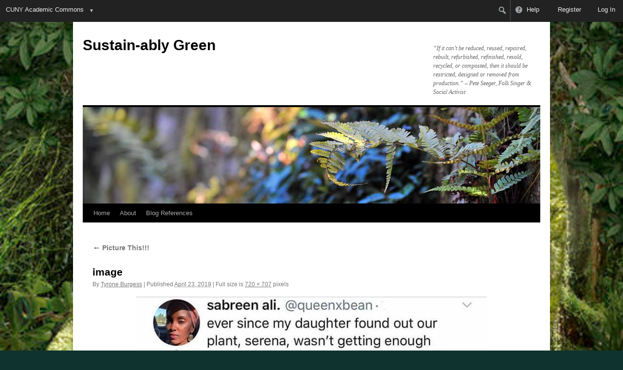

--- FILE ---
content_type: text/html; charset=UTF-8
request_url: https://tyroneburgess.commons.gc.cuny.edu/picture-this/image-31/
body_size: 16559
content:
<!DOCTYPE html>
<html lang="en">
<head>
<meta charset="UTF-8" />
<title>
image | Sustain-ably Green 	</title>
<link rel="profile" href="https://gmpg.org/xfn/11" />
<link rel="stylesheet" type="text/css" media="all" href="https://tyroneburgess.commons.gc.cuny.edu/wp-content/themes/twentyten/style.css?ver=20250415" />
<link rel="pingback" href="https://tyroneburgess.commons.gc.cuny.edu/xmlrpc.php">

<!-- Google Tag Manager -->
<script>
  window.dataLayer = window.dataLayer || [];
  window.dataLayer.push({
    'isUserLoggedIn': 0  });
</script>

<script>(function(w,d,s,l,i){w[l]=w[l]||[];w[l].push({'gtm.start':
new Date().getTime(),event:'gtm.js'});var f=d.getElementsByTagName(s)[0],
j=d.createElement(s),dl=l!='dataLayer'?'&l='+l:'';j.async=true;j.src=
'https://www.googletagmanager.com/gtm.js?id='+i+dl;f.parentNode.insertBefore(j,f);
})(window,document,'script','dataLayer','GTM-NSVJ8X8');</script>
<!-- End Google Tag Manager -->

<!-- Global site tag (gtag.js) - Google Analytics -->
	<meta name='robots' content='max-image-preview:large' />
	<style>img:is([sizes="auto" i], [sizes^="auto," i]) { contain-intrinsic-size: 3000px 1500px }</style>
	<link rel='dns-prefetch' href='//cdn.jsdelivr.net' />
<link rel='dns-prefetch' href='//s3.amazonaws.com' />
<link rel="alternate" type="application/rss+xml" title="Sustain-ably Green  &raquo; Feed" href="https://tyroneburgess.commons.gc.cuny.edu/feed/" />
<link rel="alternate" type="application/rss+xml" title="Sustain-ably Green  &raquo; Comments Feed" href="https://tyroneburgess.commons.gc.cuny.edu/comments/feed/" />
<link rel="alternate" type="application/rss+xml" title="Sustain-ably Green  &raquo; image Comments Feed" href="https://tyroneburgess.commons.gc.cuny.edu/picture-this/image-31/feed/" />
<script type="text/javascript">
/* <![CDATA[ */
window._wpemojiSettings = {"baseUrl":"https:\/\/s.w.org\/images\/core\/emoji\/16.0.1\/72x72\/","ext":".png","svgUrl":"https:\/\/s.w.org\/images\/core\/emoji\/16.0.1\/svg\/","svgExt":".svg","source":{"concatemoji":"https:\/\/tyroneburgess.commons.gc.cuny.edu\/wp-includes\/js\/wp-emoji-release.min.js?ver=6.8.2"}};
/*! This file is auto-generated */
!function(s,n){var o,i,e;function c(e){try{var t={supportTests:e,timestamp:(new Date).valueOf()};sessionStorage.setItem(o,JSON.stringify(t))}catch(e){}}function p(e,t,n){e.clearRect(0,0,e.canvas.width,e.canvas.height),e.fillText(t,0,0);var t=new Uint32Array(e.getImageData(0,0,e.canvas.width,e.canvas.height).data),a=(e.clearRect(0,0,e.canvas.width,e.canvas.height),e.fillText(n,0,0),new Uint32Array(e.getImageData(0,0,e.canvas.width,e.canvas.height).data));return t.every(function(e,t){return e===a[t]})}function u(e,t){e.clearRect(0,0,e.canvas.width,e.canvas.height),e.fillText(t,0,0);for(var n=e.getImageData(16,16,1,1),a=0;a<n.data.length;a++)if(0!==n.data[a])return!1;return!0}function f(e,t,n,a){switch(t){case"flag":return n(e,"\ud83c\udff3\ufe0f\u200d\u26a7\ufe0f","\ud83c\udff3\ufe0f\u200b\u26a7\ufe0f")?!1:!n(e,"\ud83c\udde8\ud83c\uddf6","\ud83c\udde8\u200b\ud83c\uddf6")&&!n(e,"\ud83c\udff4\udb40\udc67\udb40\udc62\udb40\udc65\udb40\udc6e\udb40\udc67\udb40\udc7f","\ud83c\udff4\u200b\udb40\udc67\u200b\udb40\udc62\u200b\udb40\udc65\u200b\udb40\udc6e\u200b\udb40\udc67\u200b\udb40\udc7f");case"emoji":return!a(e,"\ud83e\udedf")}return!1}function g(e,t,n,a){var r="undefined"!=typeof WorkerGlobalScope&&self instanceof WorkerGlobalScope?new OffscreenCanvas(300,150):s.createElement("canvas"),o=r.getContext("2d",{willReadFrequently:!0}),i=(o.textBaseline="top",o.font="600 32px Arial",{});return e.forEach(function(e){i[e]=t(o,e,n,a)}),i}function t(e){var t=s.createElement("script");t.src=e,t.defer=!0,s.head.appendChild(t)}"undefined"!=typeof Promise&&(o="wpEmojiSettingsSupports",i=["flag","emoji"],n.supports={everything:!0,everythingExceptFlag:!0},e=new Promise(function(e){s.addEventListener("DOMContentLoaded",e,{once:!0})}),new Promise(function(t){var n=function(){try{var e=JSON.parse(sessionStorage.getItem(o));if("object"==typeof e&&"number"==typeof e.timestamp&&(new Date).valueOf()<e.timestamp+604800&&"object"==typeof e.supportTests)return e.supportTests}catch(e){}return null}();if(!n){if("undefined"!=typeof Worker&&"undefined"!=typeof OffscreenCanvas&&"undefined"!=typeof URL&&URL.createObjectURL&&"undefined"!=typeof Blob)try{var e="postMessage("+g.toString()+"("+[JSON.stringify(i),f.toString(),p.toString(),u.toString()].join(",")+"));",a=new Blob([e],{type:"text/javascript"}),r=new Worker(URL.createObjectURL(a),{name:"wpTestEmojiSupports"});return void(r.onmessage=function(e){c(n=e.data),r.terminate(),t(n)})}catch(e){}c(n=g(i,f,p,u))}t(n)}).then(function(e){for(var t in e)n.supports[t]=e[t],n.supports.everything=n.supports.everything&&n.supports[t],"flag"!==t&&(n.supports.everythingExceptFlag=n.supports.everythingExceptFlag&&n.supports[t]);n.supports.everythingExceptFlag=n.supports.everythingExceptFlag&&!n.supports.flag,n.DOMReady=!1,n.readyCallback=function(){n.DOMReady=!0}}).then(function(){return e}).then(function(){var e;n.supports.everything||(n.readyCallback(),(e=n.source||{}).concatemoji?t(e.concatemoji):e.wpemoji&&e.twemoji&&(t(e.twemoji),t(e.wpemoji)))}))}((window,document),window._wpemojiSettings);
/* ]]> */
</script>

<link rel='stylesheet' id='dashicons-css' href='https://tyroneburgess.commons.gc.cuny.edu/wp-includes/css/dashicons.min.css?ver=6.8.2-2.6.1' type='text/css' media='all' />
<link rel='stylesheet' id='admin-bar-css' href='https://tyroneburgess.commons.gc.cuny.edu/wp-includes/css/admin-bar.min.css?ver=6.8.2-2.6.1' type='text/css' media='all' />
<style id='admin-bar-inline-css' type='text/css'>
@media print { #wpadminbar { display:none; } }
</style>
<style id='wp-emoji-styles-inline-css' type='text/css'>

	img.wp-smiley, img.emoji {
		display: inline !important;
		border: none !important;
		box-shadow: none !important;
		height: 1em !important;
		width: 1em !important;
		margin: 0 0.07em !important;
		vertical-align: -0.1em !important;
		background: none !important;
		padding: 0 !important;
	}
</style>
<link rel='stylesheet' id='wp-block-library-css' href='https://tyroneburgess.commons.gc.cuny.edu/wp-includes/css/dist/block-library/style.min.css?ver=6.8.2-2.6.1' type='text/css' media='all' />
<style id='wp-block-library-theme-inline-css' type='text/css'>
.wp-block-audio :where(figcaption){color:#555;font-size:13px;text-align:center}.is-dark-theme .wp-block-audio :where(figcaption){color:#ffffffa6}.wp-block-audio{margin:0 0 1em}.wp-block-code{border:1px solid #ccc;border-radius:4px;font-family:Menlo,Consolas,monaco,monospace;padding:.8em 1em}.wp-block-embed :where(figcaption){color:#555;font-size:13px;text-align:center}.is-dark-theme .wp-block-embed :where(figcaption){color:#ffffffa6}.wp-block-embed{margin:0 0 1em}.blocks-gallery-caption{color:#555;font-size:13px;text-align:center}.is-dark-theme .blocks-gallery-caption{color:#ffffffa6}:root :where(.wp-block-image figcaption){color:#555;font-size:13px;text-align:center}.is-dark-theme :root :where(.wp-block-image figcaption){color:#ffffffa6}.wp-block-image{margin:0 0 1em}.wp-block-pullquote{border-bottom:4px solid;border-top:4px solid;color:currentColor;margin-bottom:1.75em}.wp-block-pullquote cite,.wp-block-pullquote footer,.wp-block-pullquote__citation{color:currentColor;font-size:.8125em;font-style:normal;text-transform:uppercase}.wp-block-quote{border-left:.25em solid;margin:0 0 1.75em;padding-left:1em}.wp-block-quote cite,.wp-block-quote footer{color:currentColor;font-size:.8125em;font-style:normal;position:relative}.wp-block-quote:where(.has-text-align-right){border-left:none;border-right:.25em solid;padding-left:0;padding-right:1em}.wp-block-quote:where(.has-text-align-center){border:none;padding-left:0}.wp-block-quote.is-large,.wp-block-quote.is-style-large,.wp-block-quote:where(.is-style-plain){border:none}.wp-block-search .wp-block-search__label{font-weight:700}.wp-block-search__button{border:1px solid #ccc;padding:.375em .625em}:where(.wp-block-group.has-background){padding:1.25em 2.375em}.wp-block-separator.has-css-opacity{opacity:.4}.wp-block-separator{border:none;border-bottom:2px solid;margin-left:auto;margin-right:auto}.wp-block-separator.has-alpha-channel-opacity{opacity:1}.wp-block-separator:not(.is-style-wide):not(.is-style-dots){width:100px}.wp-block-separator.has-background:not(.is-style-dots){border-bottom:none;height:1px}.wp-block-separator.has-background:not(.is-style-wide):not(.is-style-dots){height:2px}.wp-block-table{margin:0 0 1em}.wp-block-table td,.wp-block-table th{word-break:normal}.wp-block-table :where(figcaption){color:#555;font-size:13px;text-align:center}.is-dark-theme .wp-block-table :where(figcaption){color:#ffffffa6}.wp-block-video :where(figcaption){color:#555;font-size:13px;text-align:center}.is-dark-theme .wp-block-video :where(figcaption){color:#ffffffa6}.wp-block-video{margin:0 0 1em}:root :where(.wp-block-template-part.has-background){margin-bottom:0;margin-top:0;padding:1.25em 2.375em}
</style>
<style id='classic-theme-styles-inline-css' type='text/css'>
/*! This file is auto-generated */
.wp-block-button__link{color:#fff;background-color:#32373c;border-radius:9999px;box-shadow:none;text-decoration:none;padding:calc(.667em + 2px) calc(1.333em + 2px);font-size:1.125em}.wp-block-file__button{background:#32373c;color:#fff;text-decoration:none}
</style>
<style id='bp-login-form-style-inline-css' type='text/css'>
.widget_bp_core_login_widget .bp-login-widget-user-avatar{float:left}.widget_bp_core_login_widget .bp-login-widget-user-links{margin-left:70px}#bp-login-widget-form label{display:block;font-weight:600;margin:15px 0 5px;width:auto}#bp-login-widget-form input[type=password],#bp-login-widget-form input[type=text]{background-color:#fafafa;border:1px solid #d6d6d6;border-radius:0;font:inherit;font-size:100%;padding:.5em;width:100%}#bp-login-widget-form .bp-login-widget-register-link,#bp-login-widget-form .login-submit{display:inline;width:-moz-fit-content;width:fit-content}#bp-login-widget-form .bp-login-widget-register-link{margin-left:1em}#bp-login-widget-form .bp-login-widget-register-link a{filter:invert(1)}#bp-login-widget-form .bp-login-widget-pwd-link{font-size:80%}

</style>
<style id='bp-member-style-inline-css' type='text/css'>
[data-type="bp/member"] input.components-placeholder__input{border:1px solid #757575;border-radius:2px;flex:1 1 auto;padding:6px 8px}.bp-block-member{position:relative}.bp-block-member .member-content{display:flex}.bp-block-member .user-nicename{display:block}.bp-block-member .user-nicename a{border:none;color:currentColor;text-decoration:none}.bp-block-member .bp-profile-button{width:100%}.bp-block-member .bp-profile-button a.button{bottom:10px;display:inline-block;margin:18px 0 0;position:absolute;right:0}.bp-block-member.has-cover .item-header-avatar,.bp-block-member.has-cover .member-content,.bp-block-member.has-cover .member-description{z-index:2}.bp-block-member.has-cover .member-content,.bp-block-member.has-cover .member-description{padding-top:75px}.bp-block-member.has-cover .bp-member-cover-image{background-color:#c5c5c5;background-position:top;background-repeat:no-repeat;background-size:cover;border:0;display:block;height:150px;left:0;margin:0;padding:0;position:absolute;top:0;width:100%;z-index:1}.bp-block-member img.avatar{height:auto;width:auto}.bp-block-member.avatar-none .item-header-avatar{display:none}.bp-block-member.avatar-none.has-cover{min-height:200px}.bp-block-member.avatar-full{min-height:150px}.bp-block-member.avatar-full .item-header-avatar{width:180px}.bp-block-member.avatar-thumb .member-content{align-items:center;min-height:50px}.bp-block-member.avatar-thumb .item-header-avatar{width:70px}.bp-block-member.avatar-full.has-cover{min-height:300px}.bp-block-member.avatar-full.has-cover .item-header-avatar{width:200px}.bp-block-member.avatar-full.has-cover img.avatar{background:#fffc;border:2px solid #fff;margin-left:20px}.bp-block-member.avatar-thumb.has-cover .item-header-avatar{padding-top:75px}.entry .entry-content .bp-block-member .user-nicename a{border:none;color:currentColor;text-decoration:none}

</style>
<link rel='stylesheet' id='bp-members-style-css' href='https://tyroneburgess.commons.gc.cuny.edu/wp-content/plugins/buddypress/bp-members/blocks/members/index.css?ver=6.8.2-2.6.1' type='text/css' media='all' />
<style id='bp-dynamic-members-style-inline-css' type='text/css'>
.bp-dynamic-block-container .item-options{font-size:.5em;margin:0 0 1em;padding:1em 0}.bp-dynamic-block-container .item-options a.selected{font-weight:600}.bp-dynamic-block-container ul.item-list{list-style:none;margin:1em 0;padding-left:0}.bp-dynamic-block-container ul.item-list li{margin-bottom:1em}.bp-dynamic-block-container ul.item-list li:after,.bp-dynamic-block-container ul.item-list li:before{content:" ";display:table}.bp-dynamic-block-container ul.item-list li:after{clear:both}.bp-dynamic-block-container ul.item-list li .item-avatar{float:left;width:60px}.bp-dynamic-block-container ul.item-list li .item{margin-left:70px}

</style>
<style id='bp-online-members-style-inline-css' type='text/css'>
.widget_bp_core_whos_online_widget .avatar-block,[data-type="bp/online-members"] .avatar-block{display:flex;flex-flow:row wrap}.widget_bp_core_whos_online_widget .avatar-block img,[data-type="bp/online-members"] .avatar-block img{margin:.5em}

</style>
<style id='bp-active-members-style-inline-css' type='text/css'>
.widget_bp_core_recently_active_widget .avatar-block,[data-type="bp/active-members"] .avatar-block{display:flex;flex-flow:row wrap}.widget_bp_core_recently_active_widget .avatar-block img,[data-type="bp/active-members"] .avatar-block img{margin:.5em}

</style>
<style id='bp-latest-activities-style-inline-css' type='text/css'>
.bp-latest-activities .components-flex.components-select-control select[multiple]{height:auto;padding:0 8px}.bp-latest-activities .components-flex.components-select-control select[multiple]+.components-input-control__suffix svg{display:none}.bp-latest-activities-block a,.entry .entry-content .bp-latest-activities-block a{border:none;text-decoration:none}.bp-latest-activities-block .activity-list.item-list blockquote{border:none;padding:0}.bp-latest-activities-block .activity-list.item-list blockquote .activity-item:not(.mini){box-shadow:1px 0 4px #00000026;padding:0 1em;position:relative}.bp-latest-activities-block .activity-list.item-list blockquote .activity-item:not(.mini):after,.bp-latest-activities-block .activity-list.item-list blockquote .activity-item:not(.mini):before{border-color:#0000;border-style:solid;content:"";display:block;height:0;left:15px;position:absolute;width:0}.bp-latest-activities-block .activity-list.item-list blockquote .activity-item:not(.mini):before{border-top-color:#00000026;border-width:9px;bottom:-18px;left:14px}.bp-latest-activities-block .activity-list.item-list blockquote .activity-item:not(.mini):after{border-top-color:#fff;border-width:8px;bottom:-16px}.bp-latest-activities-block .activity-list.item-list blockquote .activity-item.mini .avatar{display:inline-block;height:20px;margin-right:2px;vertical-align:middle;width:20px}.bp-latest-activities-block .activity-list.item-list footer{align-items:center;display:flex}.bp-latest-activities-block .activity-list.item-list footer img.avatar{border:none;display:inline-block;margin-right:.5em}.bp-latest-activities-block .activity-list.item-list footer .activity-time-since{font-size:90%}.bp-latest-activities-block .widget-error{border-left:4px solid #0b80a4;box-shadow:1px 0 4px #00000026}.bp-latest-activities-block .widget-error p{padding:0 1em}

</style>
<style id='bp-recent-posts-style-inline-css' type='text/css'>
.bp-recent-posts-block-container a{box-shadow:none;text-decoration:none}.bp-recent-posts-block-container ul.item-list{list-style:none;margin:10px 0}.bp-recent-posts-block-container ul.activity-list{padding:0}.bp-recent-posts-block-container ul.activity-list blockquote{margin:0 0 1.5em;overflow:visible;padding:0 0 .75em .75em}.bp-recent-posts-block-container ul.activity-list img{margin-bottom:.5em}.bp-recent-posts-block-container ul.activity-list li{border-bottom:1px solid #ccc;margin-bottom:1em}.bp-recent-posts-block-container ul.activity-list li .activity-header p{margin-bottom:.5em}.bp-recent-posts-block-container ul.activity-list li .activity-header p .time-since{color:#767676;font-size:80%;text-decoration:none}.bp-recent-posts-block-container ul.activity-list li:last-child{border-bottom:0}

</style>
<style id='bp-friends-style-inline-css' type='text/css'>
.bp-dynamic-block-container .item-options{font-size:.5em;margin:0 0 1em;padding:1em 0}.bp-dynamic-block-container .item-options a.selected{font-weight:600}.bp-dynamic-block-container ul.item-list{list-style:none;margin:1em 0;padding-left:0}.bp-dynamic-block-container ul.item-list li{margin-bottom:1em}.bp-dynamic-block-container ul.item-list li:after,.bp-dynamic-block-container ul.item-list li:before{content:" ";display:table}.bp-dynamic-block-container ul.item-list li:after{clear:both}.bp-dynamic-block-container ul.item-list li .item-avatar{float:left;width:60px}.bp-dynamic-block-container ul.item-list li .item{margin-left:70px}

</style>
<style id='bp-group-style-inline-css' type='text/css'>
[data-type="bp/group"] input.components-placeholder__input{border:1px solid #757575;border-radius:2px;flex:1 1 auto;padding:6px 8px}.bp-block-group{position:relative}.bp-block-group .group-content{display:flex}.bp-block-group .group-description{width:100%}.bp-block-group .group-description-content{margin-bottom:18px;width:100%}.bp-block-group .bp-profile-button{overflow:hidden;width:100%}.bp-block-group .bp-profile-button a.button{margin:18px 0 0}.bp-block-group.has-cover .group-content,.bp-block-group.has-cover .group-description,.bp-block-group.has-cover .item-header-avatar{z-index:2}.bp-block-group.has-cover .group-content,.bp-block-group.has-cover .group-description{padding-top:75px}.bp-block-group.has-cover .bp-group-cover-image{background-color:#c5c5c5;background-position:top;background-repeat:no-repeat;background-size:cover;border:0;display:block;height:150px;left:0;margin:0;padding:0;position:absolute;top:0;width:100%;z-index:1}.bp-block-group img.avatar{height:auto;width:auto}.bp-block-group.avatar-none .item-header-avatar{display:none}.bp-block-group.avatar-full{min-height:150px}.bp-block-group.avatar-full .item-header-avatar{width:180px}.bp-block-group.avatar-full .group-description{padding-left:35px}.bp-block-group.avatar-thumb .item-header-avatar{width:70px}.bp-block-group.avatar-thumb .item-header-avatar img.avatar{margin-top:15px}.bp-block-group.avatar-none.has-cover{min-height:200px}.bp-block-group.avatar-none.has-cover .item-header-avatar{padding-top:75px}.bp-block-group.avatar-full.has-cover{min-height:300px}.bp-block-group.avatar-full.has-cover .item-header-avatar{width:200px}.bp-block-group.avatar-full.has-cover img.avatar{background:#fffc;border:2px solid #fff;margin-left:20px}.bp-block-group.avatar-thumb:not(.has-description) .group-content{align-items:center;min-height:50px}.bp-block-group.avatar-thumb.has-cover .item-header-avatar{padding-top:75px}.bp-block-group.has-description .bp-profile-button a.button{display:block;float:right}

</style>
<style id='bp-groups-style-inline-css' type='text/css'>
[data-type="bp/groups"] .components-placeholder.is-appender{min-height:0}[data-type="bp/groups"] .components-placeholder.is-appender .components-placeholder__label:empty{display:none}[data-type="bp/groups"] .components-placeholder input.components-placeholder__input{border:1px solid #757575;border-radius:2px;flex:1 1 auto;padding:6px 8px}[data-type="bp/groups"].avatar-none .group-description{width:calc(100% - 44px)}[data-type="bp/groups"].avatar-full .group-description{width:calc(100% - 224px)}[data-type="bp/groups"].avatar-thumb .group-description{width:calc(100% - 114px)}[data-type="bp/groups"] .group-content{position:relative}[data-type="bp/groups"] .group-content .is-right{position:absolute;right:2px;top:2px}[data-type="bp/groups"] .columns-2 .group-content .group-description,[data-type="bp/groups"] .columns-3 .group-content .group-description,[data-type="bp/groups"] .columns-4 .group-content .group-description{padding-left:44px;width:calc(100% - 44px)}[data-type="bp/groups"] .columns-3 .is-right{right:-10px}[data-type="bp/groups"] .columns-4 .is-right{right:-50px}.bp-block-groups.is-grid{display:flex;flex-wrap:wrap;padding:0}.bp-block-groups.is-grid .group-content{margin:0 1.25em 1.25em 0;width:100%}@media(min-width:600px){.bp-block-groups.columns-2 .group-content{width:calc(50% - .625em)}.bp-block-groups.columns-2 .group-content:nth-child(2n){margin-right:0}.bp-block-groups.columns-3 .group-content{width:calc(33.33333% - .83333em)}.bp-block-groups.columns-3 .group-content:nth-child(3n){margin-right:0}.bp-block-groups.columns-4 .group-content{width:calc(25% - .9375em)}.bp-block-groups.columns-4 .group-content:nth-child(4n){margin-right:0}}.bp-block-groups .group-content{display:flex;flex-direction:column;padding-bottom:1em;text-align:center}.bp-block-groups .group-content .group-description,.bp-block-groups .group-content .item-header-avatar{width:100%}.bp-block-groups .group-content .item-header-avatar{margin:0 auto}.bp-block-groups .group-content .item-header-avatar img.avatar{display:inline-block}@media(min-width:600px){.bp-block-groups .group-content{flex-direction:row;text-align:left}.bp-block-groups .group-content .group-description,.bp-block-groups .group-content .item-header-avatar{width:auto}.bp-block-groups .group-content .item-header-avatar{margin:0}}.bp-block-groups .group-content time{color:#767676;display:block;font-size:80%}.bp-block-groups.avatar-none .item-header-avatar{display:none}.bp-block-groups.avatar-full{min-height:190px}.bp-block-groups.avatar-full .item-header-avatar{width:180px}.bp-block-groups.avatar-thumb .group-content{min-height:80px}.bp-block-groups.avatar-thumb .item-header-avatar{width:70px}.bp-block-groups.columns-2 .group-content,.bp-block-groups.columns-3 .group-content,.bp-block-groups.columns-4 .group-content{display:block;text-align:center}.bp-block-groups.columns-2 .group-content .item-header-avatar,.bp-block-groups.columns-3 .group-content .item-header-avatar,.bp-block-groups.columns-4 .group-content .item-header-avatar{margin:0 auto}.bp-block-groups img.avatar{height:auto;max-width:-moz-fit-content;max-width:fit-content;width:auto}.bp-block-groups .member-content.has-description{align-items:center}.bp-block-groups .member-content.has-description .item-header-avatar{padding-right:1em}.bp-block-groups .member-content.has-description .group-description-content{margin-bottom:0;text-align:left}

</style>
<style id='bp-dynamic-groups-style-inline-css' type='text/css'>
.bp-dynamic-block-container .item-options{font-size:.5em;margin:0 0 1em;padding:1em 0}.bp-dynamic-block-container .item-options a.selected{font-weight:600}.bp-dynamic-block-container ul.item-list{list-style:none;margin:1em 0;padding-left:0}.bp-dynamic-block-container ul.item-list li{margin-bottom:1em}.bp-dynamic-block-container ul.item-list li:after,.bp-dynamic-block-container ul.item-list li:before{content:" ";display:table}.bp-dynamic-block-container ul.item-list li:after{clear:both}.bp-dynamic-block-container ul.item-list li .item-avatar{float:left;width:60px}.bp-dynamic-block-container ul.item-list li .item{margin-left:70px}

</style>
<style id='bp-sitewide-notices-style-inline-css' type='text/css'>
.bp-sitewide-notice-block .bp-screen-reader-text,[data-type="bp/sitewide-notices"] .bp-screen-reader-text{border:0;clip:rect(0 0 0 0);height:1px;margin:-1px;overflow:hidden;padding:0;position:absolute;width:1px;word-wrap:normal!important}.bp-sitewide-notice-block [data-bp-tooltip]:after,[data-type="bp/sitewide-notices"] [data-bp-tooltip]:after{background-color:#fff;border:1px solid #737373;border-radius:1px;box-shadow:4px 4px 8px #0003;color:#333;content:attr(data-bp-tooltip);display:none;font-family:Helvetica Neue,Helvetica,Arial,san-serif;font-size:12px;font-weight:400;letter-spacing:normal;line-height:1.25;max-width:200px;opacity:0;padding:5px 8px;pointer-events:none;position:absolute;text-shadow:none;text-transform:none;transform:translateZ(0);transition:all 1.5s ease;visibility:hidden;white-space:nowrap;word-wrap:break-word;z-index:100000}.bp-sitewide-notice-block .bp-tooltip:after,[data-type="bp/sitewide-notices"] .bp-tooltip:after{left:50%;margin-top:7px;top:110%;transform:translate(-50%)}.bp-sitewide-notice-block{border-left:4px solid #ff853c;padding-left:1em;position:relative}.bp-sitewide-notice-block h2:before{background:none;border:none}.bp-sitewide-notice-block .dismiss-notice{background-color:#0000;border:1px solid #ff853c;color:#ff853c;display:block;padding:.2em .5em;position:absolute;right:.5em;top:.5em;width:-moz-fit-content;width:fit-content}.bp-sitewide-notice-block .dismiss-notice:hover{background-color:#ff853c;color:#fff}

</style>
<style id='global-styles-inline-css' type='text/css'>
:root{--wp--preset--aspect-ratio--square: 1;--wp--preset--aspect-ratio--4-3: 4/3;--wp--preset--aspect-ratio--3-4: 3/4;--wp--preset--aspect-ratio--3-2: 3/2;--wp--preset--aspect-ratio--2-3: 2/3;--wp--preset--aspect-ratio--16-9: 16/9;--wp--preset--aspect-ratio--9-16: 9/16;--wp--preset--color--black: #000;--wp--preset--color--cyan-bluish-gray: #abb8c3;--wp--preset--color--white: #fff;--wp--preset--color--pale-pink: #f78da7;--wp--preset--color--vivid-red: #cf2e2e;--wp--preset--color--luminous-vivid-orange: #ff6900;--wp--preset--color--luminous-vivid-amber: #fcb900;--wp--preset--color--light-green-cyan: #7bdcb5;--wp--preset--color--vivid-green-cyan: #00d084;--wp--preset--color--pale-cyan-blue: #8ed1fc;--wp--preset--color--vivid-cyan-blue: #0693e3;--wp--preset--color--vivid-purple: #9b51e0;--wp--preset--color--blue: #0066cc;--wp--preset--color--medium-gray: #666;--wp--preset--color--light-gray: #f1f1f1;--wp--preset--gradient--vivid-cyan-blue-to-vivid-purple: linear-gradient(135deg,rgba(6,147,227,1) 0%,rgb(155,81,224) 100%);--wp--preset--gradient--light-green-cyan-to-vivid-green-cyan: linear-gradient(135deg,rgb(122,220,180) 0%,rgb(0,208,130) 100%);--wp--preset--gradient--luminous-vivid-amber-to-luminous-vivid-orange: linear-gradient(135deg,rgba(252,185,0,1) 0%,rgba(255,105,0,1) 100%);--wp--preset--gradient--luminous-vivid-orange-to-vivid-red: linear-gradient(135deg,rgba(255,105,0,1) 0%,rgb(207,46,46) 100%);--wp--preset--gradient--very-light-gray-to-cyan-bluish-gray: linear-gradient(135deg,rgb(238,238,238) 0%,rgb(169,184,195) 100%);--wp--preset--gradient--cool-to-warm-spectrum: linear-gradient(135deg,rgb(74,234,220) 0%,rgb(151,120,209) 20%,rgb(207,42,186) 40%,rgb(238,44,130) 60%,rgb(251,105,98) 80%,rgb(254,248,76) 100%);--wp--preset--gradient--blush-light-purple: linear-gradient(135deg,rgb(255,206,236) 0%,rgb(152,150,240) 100%);--wp--preset--gradient--blush-bordeaux: linear-gradient(135deg,rgb(254,205,165) 0%,rgb(254,45,45) 50%,rgb(107,0,62) 100%);--wp--preset--gradient--luminous-dusk: linear-gradient(135deg,rgb(255,203,112) 0%,rgb(199,81,192) 50%,rgb(65,88,208) 100%);--wp--preset--gradient--pale-ocean: linear-gradient(135deg,rgb(255,245,203) 0%,rgb(182,227,212) 50%,rgb(51,167,181) 100%);--wp--preset--gradient--electric-grass: linear-gradient(135deg,rgb(202,248,128) 0%,rgb(113,206,126) 100%);--wp--preset--gradient--midnight: linear-gradient(135deg,rgb(2,3,129) 0%,rgb(40,116,252) 100%);--wp--preset--font-size--small: 13px;--wp--preset--font-size--medium: 20px;--wp--preset--font-size--large: 36px;--wp--preset--font-size--x-large: 42px;--wp--preset--spacing--20: 0.44rem;--wp--preset--spacing--30: 0.67rem;--wp--preset--spacing--40: 1rem;--wp--preset--spacing--50: 1.5rem;--wp--preset--spacing--60: 2.25rem;--wp--preset--spacing--70: 3.38rem;--wp--preset--spacing--80: 5.06rem;--wp--preset--shadow--natural: 6px 6px 9px rgba(0, 0, 0, 0.2);--wp--preset--shadow--deep: 12px 12px 50px rgba(0, 0, 0, 0.4);--wp--preset--shadow--sharp: 6px 6px 0px rgba(0, 0, 0, 0.2);--wp--preset--shadow--outlined: 6px 6px 0px -3px rgba(255, 255, 255, 1), 6px 6px rgba(0, 0, 0, 1);--wp--preset--shadow--crisp: 6px 6px 0px rgba(0, 0, 0, 1);}:where(.is-layout-flex){gap: 0.5em;}:where(.is-layout-grid){gap: 0.5em;}body .is-layout-flex{display: flex;}.is-layout-flex{flex-wrap: wrap;align-items: center;}.is-layout-flex > :is(*, div){margin: 0;}body .is-layout-grid{display: grid;}.is-layout-grid > :is(*, div){margin: 0;}:where(.wp-block-columns.is-layout-flex){gap: 2em;}:where(.wp-block-columns.is-layout-grid){gap: 2em;}:where(.wp-block-post-template.is-layout-flex){gap: 1.25em;}:where(.wp-block-post-template.is-layout-grid){gap: 1.25em;}.has-black-color{color: var(--wp--preset--color--black) !important;}.has-cyan-bluish-gray-color{color: var(--wp--preset--color--cyan-bluish-gray) !important;}.has-white-color{color: var(--wp--preset--color--white) !important;}.has-pale-pink-color{color: var(--wp--preset--color--pale-pink) !important;}.has-vivid-red-color{color: var(--wp--preset--color--vivid-red) !important;}.has-luminous-vivid-orange-color{color: var(--wp--preset--color--luminous-vivid-orange) !important;}.has-luminous-vivid-amber-color{color: var(--wp--preset--color--luminous-vivid-amber) !important;}.has-light-green-cyan-color{color: var(--wp--preset--color--light-green-cyan) !important;}.has-vivid-green-cyan-color{color: var(--wp--preset--color--vivid-green-cyan) !important;}.has-pale-cyan-blue-color{color: var(--wp--preset--color--pale-cyan-blue) !important;}.has-vivid-cyan-blue-color{color: var(--wp--preset--color--vivid-cyan-blue) !important;}.has-vivid-purple-color{color: var(--wp--preset--color--vivid-purple) !important;}.has-black-background-color{background-color: var(--wp--preset--color--black) !important;}.has-cyan-bluish-gray-background-color{background-color: var(--wp--preset--color--cyan-bluish-gray) !important;}.has-white-background-color{background-color: var(--wp--preset--color--white) !important;}.has-pale-pink-background-color{background-color: var(--wp--preset--color--pale-pink) !important;}.has-vivid-red-background-color{background-color: var(--wp--preset--color--vivid-red) !important;}.has-luminous-vivid-orange-background-color{background-color: var(--wp--preset--color--luminous-vivid-orange) !important;}.has-luminous-vivid-amber-background-color{background-color: var(--wp--preset--color--luminous-vivid-amber) !important;}.has-light-green-cyan-background-color{background-color: var(--wp--preset--color--light-green-cyan) !important;}.has-vivid-green-cyan-background-color{background-color: var(--wp--preset--color--vivid-green-cyan) !important;}.has-pale-cyan-blue-background-color{background-color: var(--wp--preset--color--pale-cyan-blue) !important;}.has-vivid-cyan-blue-background-color{background-color: var(--wp--preset--color--vivid-cyan-blue) !important;}.has-vivid-purple-background-color{background-color: var(--wp--preset--color--vivid-purple) !important;}.has-black-border-color{border-color: var(--wp--preset--color--black) !important;}.has-cyan-bluish-gray-border-color{border-color: var(--wp--preset--color--cyan-bluish-gray) !important;}.has-white-border-color{border-color: var(--wp--preset--color--white) !important;}.has-pale-pink-border-color{border-color: var(--wp--preset--color--pale-pink) !important;}.has-vivid-red-border-color{border-color: var(--wp--preset--color--vivid-red) !important;}.has-luminous-vivid-orange-border-color{border-color: var(--wp--preset--color--luminous-vivid-orange) !important;}.has-luminous-vivid-amber-border-color{border-color: var(--wp--preset--color--luminous-vivid-amber) !important;}.has-light-green-cyan-border-color{border-color: var(--wp--preset--color--light-green-cyan) !important;}.has-vivid-green-cyan-border-color{border-color: var(--wp--preset--color--vivid-green-cyan) !important;}.has-pale-cyan-blue-border-color{border-color: var(--wp--preset--color--pale-cyan-blue) !important;}.has-vivid-cyan-blue-border-color{border-color: var(--wp--preset--color--vivid-cyan-blue) !important;}.has-vivid-purple-border-color{border-color: var(--wp--preset--color--vivid-purple) !important;}.has-vivid-cyan-blue-to-vivid-purple-gradient-background{background: var(--wp--preset--gradient--vivid-cyan-blue-to-vivid-purple) !important;}.has-light-green-cyan-to-vivid-green-cyan-gradient-background{background: var(--wp--preset--gradient--light-green-cyan-to-vivid-green-cyan) !important;}.has-luminous-vivid-amber-to-luminous-vivid-orange-gradient-background{background: var(--wp--preset--gradient--luminous-vivid-amber-to-luminous-vivid-orange) !important;}.has-luminous-vivid-orange-to-vivid-red-gradient-background{background: var(--wp--preset--gradient--luminous-vivid-orange-to-vivid-red) !important;}.has-very-light-gray-to-cyan-bluish-gray-gradient-background{background: var(--wp--preset--gradient--very-light-gray-to-cyan-bluish-gray) !important;}.has-cool-to-warm-spectrum-gradient-background{background: var(--wp--preset--gradient--cool-to-warm-spectrum) !important;}.has-blush-light-purple-gradient-background{background: var(--wp--preset--gradient--blush-light-purple) !important;}.has-blush-bordeaux-gradient-background{background: var(--wp--preset--gradient--blush-bordeaux) !important;}.has-luminous-dusk-gradient-background{background: var(--wp--preset--gradient--luminous-dusk) !important;}.has-pale-ocean-gradient-background{background: var(--wp--preset--gradient--pale-ocean) !important;}.has-electric-grass-gradient-background{background: var(--wp--preset--gradient--electric-grass) !important;}.has-midnight-gradient-background{background: var(--wp--preset--gradient--midnight) !important;}.has-small-font-size{font-size: var(--wp--preset--font-size--small) !important;}.has-medium-font-size{font-size: var(--wp--preset--font-size--medium) !important;}.has-large-font-size{font-size: var(--wp--preset--font-size--large) !important;}.has-x-large-font-size{font-size: var(--wp--preset--font-size--x-large) !important;}
:where(.wp-block-post-template.is-layout-flex){gap: 1.25em;}:where(.wp-block-post-template.is-layout-grid){gap: 1.25em;}
:where(.wp-block-columns.is-layout-flex){gap: 2em;}:where(.wp-block-columns.is-layout-grid){gap: 2em;}
:root :where(.wp-block-pullquote){font-size: 1.5em;line-height: 1.6;}
</style>
<link rel='stylesheet' id='bp-admin-bar-css' href='https://tyroneburgess.commons.gc.cuny.edu/wp-content/plugins/buddypress/bp-core/css/admin-bar.min.css?ver=14.3.4-2.6.1' type='text/css' media='all' />
<link rel='stylesheet' id='twentyten-block-style-css' href='https://tyroneburgess.commons.gc.cuny.edu/wp-content/themes/twentyten/blocks.css?ver=20250220-2.6.1' type='text/css' media='all' />
<script type="text/javascript" src="https://tyroneburgess.commons.gc.cuny.edu/wp-includes/js/jquery/jquery.min.js?ver=3.7.1-2.6.1" id="jquery-core-js"></script>
<script type="text/javascript" src="https://tyroneburgess.commons.gc.cuny.edu/wp-includes/js/jquery/jquery-migrate.min.js?ver=3.4.1-2.6.1" id="jquery-migrate-js"></script>
<link rel="https://api.w.org/" href="https://tyroneburgess.commons.gc.cuny.edu/wp-json/" /><link rel="alternate" title="JSON" type="application/json" href="https://tyroneburgess.commons.gc.cuny.edu/wp-json/wp/v2/media/358" /><link rel="EditURI" type="application/rsd+xml" title="RSD" href="https://tyroneburgess.commons.gc.cuny.edu/xmlrpc.php?rsd" />
<meta name="generator" content="WordPress 6.8.2" />
<link rel='shortlink' href='https://tyroneburgess.commons.gc.cuny.edu/?p=358' />
<link rel="alternate" title="oEmbed (JSON)" type="application/json+oembed" href="https://tyroneburgess.commons.gc.cuny.edu/wp-json/oembed/1.0/embed?url=https%3A%2F%2Ftyroneburgess.commons.gc.cuny.edu%2Fpicture-this%2Fimage-31%2F" />
<link rel="alternate" title="oEmbed (XML)" type="text/xml+oembed" href="https://tyroneburgess.commons.gc.cuny.edu/wp-json/oembed/1.0/embed?url=https%3A%2F%2Ftyroneburgess.commons.gc.cuny.edu%2Fpicture-this%2Fimage-31%2F&#038;format=xml" />
<meta name="google-site-verification" content="dAmOrLoNO07dfHegzr-shFFBv1d4cGeCp7UWoEgj7EA" />
	<script type="text/javascript">var ajaxurl = 'https://tyroneburgess.commons.gc.cuny.edu/wp-admin/admin-ajax.php';</script>


        <script type="text/javascript">
            var jQueryMigrateHelperHasSentDowngrade = false;

			window.onerror = function( msg, url, line, col, error ) {
				// Break out early, do not processing if a downgrade reqeust was already sent.
				if ( jQueryMigrateHelperHasSentDowngrade ) {
					return true;
                }

				var xhr = new XMLHttpRequest();
				var nonce = 'df39897f84';
				var jQueryFunctions = [
					'andSelf',
					'browser',
					'live',
					'boxModel',
					'support.boxModel',
					'size',
					'swap',
					'clean',
					'sub',
                ];
				var match_pattern = /\)\.(.+?) is not a function/;
                var erroredFunction = msg.match( match_pattern );

                // If there was no matching functions, do not try to downgrade.
                if ( null === erroredFunction || typeof erroredFunction !== 'object' || typeof erroredFunction[1] === "undefined" || -1 === jQueryFunctions.indexOf( erroredFunction[1] ) ) {
                    return true;
                }

                // Set that we've now attempted a downgrade request.
                jQueryMigrateHelperHasSentDowngrade = true;

				xhr.open( 'POST', 'https://tyroneburgess.commons.gc.cuny.edu/wp-admin/admin-ajax.php' );
				xhr.setRequestHeader( 'Content-Type', 'application/x-www-form-urlencoded' );
				xhr.onload = function () {
					var response,
                        reload = false;

					if ( 200 === xhr.status ) {
                        try {
                        	response = JSON.parse( xhr.response );

                        	reload = response.data.reload;
                        } catch ( e ) {
                        	reload = false;
                        }
                    }

					// Automatically reload the page if a deprecation caused an automatic downgrade, ensure visitors get the best possible experience.
					if ( reload ) {
						location.reload();
                    }
				};

				xhr.send( encodeURI( 'action=jquery-migrate-downgrade-version&_wpnonce=' + nonce ) );

				// Suppress error alerts in older browsers
				return true;
			}
        </script>

				<script type="text/javascript">
		var ajaxurl = 'https://tyroneburgess.commons.gc.cuny.edu/wp-admin/admin-ajax.php';
		</script>
		<style type="text/css" id="custom-background-css">
body.custom-background { background-color: #0f332e; background-image: url("https://tyroneburgess.commons.gc.cuny.edu/wp-content/blogs.dir/6865/files/2019/03/image-11.png"); background-position: center top; background-size: cover; background-repeat: no-repeat; background-attachment: fixed; }
</style>
	
<style type="text/css">
:root {
	--sl-tooltip-border-radius: .25rem;
	--sl-tooltip-background-color: hsl(240 3.7% 15.9%);
	--sl-tooltip-color: hsl(0, 0%, 100%);
	--sl-tooltip-font-weight: 400;
	--sl-tooltip-font-size: 14px;
	--sl-tooltip-line-height: 1.4;
	--sl-tooltip-padding: .25rem .5rem;
	--sl-tooltip-arrow-size: 6px;
	--sl-color-success-600: hsl(142.1 76.2% 36.3%);
}

.dialog-container[role] {display: flex; position: fixed; top: 0; left: 0; bottom: 0; right: 0; z-index: 99999999;}
.dialog-container[aria-hidden='true'] {display: none;}
.dialog-overlay {position: fixed; top: 0; left: 0; bottom: 0; right: 0; background-color: rgba(43, 46, 56, 0.9); animation: fade-in 200ms both;}

.dialog-content {background-color: rgb(255, 255, 255); margin: auto; z-index: 2; position: relative; animation: fade-in 400ms 200ms both, slide-up 400ms 200ms both; padding: 1.5em; max-width: 90%; width: 600px; border-radius: 2px;}

@media screen and (min-width: 700px) {
	.dialog-content {padding: 2em;}
}

@keyframes fade-in {
	from {opacity: 0;}
}

@keyframes slide-up {
	from {transform: translateY(10%);}
}

.dialog-close {position: absolute; top: 0.5em; right: 0.5em; border: 0; padding: 0; background-color: transparent; font-weight: bold; font-size: 1.25em; width: 1.2em; height: 1.2em; text-align: center; cursor: pointer; transition: 0.15s;}

@media screen and (min-width: 700px) {
	.dialog-close {top: 1em; right: 1em;}
}

#cac-help-dialog-title {font-size: 26px; margin: 0 0 18px 0; padding: 0;}
#cac-help-dialog-description {font-size: 16px; line-height: 1.6em; margin: 0 0 1.55em;}
#cac-help-dialog, #cac-help-dialog-title, #cac-email-addr, #cac-help-dialog button, button.dialog-close {color: black; font-family: Poppins,arial,sans-serif;}
#cac-help-dialog-description sl-copy-button {margin: 0 .5rem;}
#cac-help-dialog a.button {background: #000; border: 1px solid #000; color: #fff; cursor: pointer; display: inline-block; font-weight: 500; text-align: center; text-decoration: none;}
#cac-help-dialog a.button {font-size: 16px; padding: 16px 32px; text-transform: none;}
#cac-help-dialog a.button:hover {background: #367BA3; border-color: #367BA3;}
.dialog-close:hover {background: #fff;}
#cac-email-addr {text-decoration: underline;}
#cac-email-addr:hover {text-decoration: none;}

#wpadminbar #wp-admin-bar-cac-help > .ab-item:before {content: "\f223"; margin-top: 6px;}
#wpadminbar ul li#wp-admin-bar-cac-help {float:right; text-align:right;}
#wp-admin-bar-bp-register {width:86px;}

@media screen and ( max-width: 985px ) {
	#wpadminbar #wp-admin-bar-cac-help > .ab-item:before {margin-top:3px;}
}

@media screen and ( max-width: 782px ) {
	#wpadminbar #wp-admin-bar-cac-help a.ab-item {text-overflow: clip;}
	#wpadminbar #wp-admin-bar-cac-help > .ab-item {text-indent: 100%; white-space: nowrap; overflow: hidden; width: 52px; padding: 0; position: relative;}
	#wpadminbar #wp-admin-bar-cac-help > .ab-item:before {display: block; text-indent: 0; font: normal 32px/1 'dashicons'; speak: none; top: 5px; width: 52px; text-align: center; -webkit-font-smoothing: antialiased; -moz-osx-font-smoothing: grayscale;}
	#wpadminbar li#wp-admin-bar-cac-help {display: block;}
}

@media screen and ( max-width: 480px ) {
	#cac-help-dialog-description span {display: none;}
	#cac-help-dialog a.button {display: block;}
}
</style>

	</head>

<body class="bp-legacy attachment wp-singular attachment-template-default single single-attachment postid-358 attachmentid-358 attachment-jpeg admin-bar no-customize-support custom-background wp-theme-twentyten">
		<div id="wpadminbar" class="nojq nojs">
						<div class="quicklinks" id="wp-toolbar" role="navigation" aria-label="Toolbar">
				<ul role='menu' id='wp-admin-bar-root-default' class="ab-top-menu"><li role='group' id='wp-admin-bar-cuny-academic-commons' class="menupop"><a class='ab-item' tabindex="90" role="menuitem" aria-expanded="false" href='https://commons.gc.cuny.edu'>CUNY Academic Commons</a><div class="ab-sub-wrapper"><ul role='menu' id='wp-admin-bar-cuny-academic-commons-default' class="ab-submenu"><li role='group' id='wp-admin-bar-people'><a class='ab-item' role="menuitem" href='https://commons.gc.cuny.edu/members/'>People</a></li><li role='group' id='wp-admin-bar-groups'><a class='ab-item' role="menuitem" href='https://commons.gc.cuny.edu/groups/'>Groups</a></li><li role='group' id='wp-admin-bar-sites'><a class='ab-item' role="menuitem" href='https://commons.gc.cuny.edu/sites/'>Sites</a></li><li role='group' id='wp-admin-bar-courses'><a class='ab-item' role="menuitem" href='https://commons.gc.cuny.edu/courses/'>Courses</a></li><li role='group' id='wp-admin-bar-events'><a class='ab-item' role="menuitem" href='https://commons.gc.cuny.edu/events/'>Events</a></li><li role='group' id='wp-admin-bar-activity'><a class='ab-item' role="menuitem" href='https://commons.gc.cuny.edu/activity/'>Activity</a></li><li role='group' id='wp-admin-bar-about'><a class='ab-item' role="menuitem" href='https://commons.gc.cuny.edu/about/'>About</a></li></ul></div></li><li role='group' id='wp-admin-bar-bp-login'><a class='ab-item' tabindex="101" role="menuitem" href='https://tyroneburgess.commons.gc.cuny.edu/wp-login.php?redirect_to=https%3A%2F%2Ftyroneburgess.commons.gc.cuny.edu%2Fpicture-this%2Fimage-31%2F'>Log In</a></li><li role='group' id='wp-admin-bar-bp-register'><a class='ab-item' tabindex="100" role="menuitem" href='https://commons.gc.cuny.edu/register/'>Register</a></li></ul><ul role='menu' id='wp-admin-bar-top-secondary' class="ab-top-secondary ab-top-menu"><li role='group' id='wp-admin-bar-search' class="admin-bar-search"><div class="ab-item ab-empty-item" tabindex="-1" role="menuitem"><form action="https://tyroneburgess.commons.gc.cuny.edu/" method="get" id="adminbarsearch"><input class="adminbar-input" name="s" id="adminbar-search" type="text" value="" maxlength="150" /><label for="adminbar-search" class="screen-reader-text">Search</label><input type="submit" class="adminbar-button" value="Search" /></form></div></li><li role='group' id='wp-admin-bar-cac-help'><a class='ab-item' tabindex="99" role="menuitem" href='https://help.commons.gc.cuny.edu'>Help</a></li></ul>			</div>
		</div>

		<div id="wrapper" class="hfeed">
		<a href="#content" class="screen-reader-text skip-link">Skip to content</a>
	<div id="header">
		<div id="masthead">
			<div id="branding" role="banner">
								<div id="site-title">
					<span>
											<a href="https://tyroneburgess.commons.gc.cuny.edu/" rel="home" >Sustain-ably Green </a>
					</span>
				</div>
				<div id="site-description">“If it can’t be reduced, reused, repaired, rebuilt, refurbished, refinished, resold, recycled, or composted, then it should be restricted, designed or removed from production.” – Pete Seeger, Folk Singer &amp; Social Activist</div>

				<img src="https://tyroneburgess.commons.gc.cuny.edu/wp-content/themes/twentyten/images/headers/fern.jpg" width="940" height="198" alt="Sustain-ably Green " decoding="async" fetchpriority="high" />			</div><!-- #branding -->

			<div id="access" role="navigation">
				<div class="menu"><ul>
<li ><a href="https://tyroneburgess.commons.gc.cuny.edu/">Home</a></li><li class="page_item page-item-139"><a href="https://tyroneburgess.commons.gc.cuny.edu/welcome-2/">About</a></li>
<li class="page_item page-item-167"><a href="https://tyroneburgess.commons.gc.cuny.edu/blog-references/">Blog References</a></li>
</ul></div>
			</div><!-- #access -->
		</div><!-- #masthead -->
	</div><!-- #header -->

	<div id="main">

		<div id="container" class="single-attachment">
			<div id="content" role="main">

			

									<p class="page-title"><a href="https://tyroneburgess.commons.gc.cuny.edu/picture-this/" title="Go to Picture This!!!" rel="gallery">
						<span class="meta-nav">&larr;</span> Picture This!!!					</a></p>
				
					<div id="post-358" class="post-358 attachment type-attachment status-inherit hentry">
					<h2 class="entry-title">image</h2>

					<div class="entry-meta">
						<span class="meta-prep meta-prep-author">By</span> <span class="author vcard"><a class="url fn n" href="https://tyroneburgess.commons.gc.cuny.edu/author/tyrone/" title="View all posts by Tyrone Burgess" rel="author">Tyrone Burgess</a></span>							<span class="meta-sep">|</span>
							<span class="meta-prep meta-prep-entry-date">Published</span> <span class="entry-date"><abbr class="published" title="10:12 am">April 23, 2019</abbr></span> <span class="meta-sep">|</span> Full size is <a href="https://s3.amazonaws.com/files.commons.gc.cuny.edu/wp-content/blogs.dir/6865/files/2019/04/image-12.jpeg" title="Link to full-size image">720 &times; 707</a> pixels													</div><!-- .entry-meta -->

						<div class="entry-content">
						<div class="entry-attachment">
								<p class="attachment"><a href="https://tyroneburgess.commons.gc.cuny.edu/picture-this/image-19/" title="image" rel="attachment">
							<img width="720" height="707" src="https://s3.amazonaws.com/files.commons.gc.cuny.edu/wp-content/blogs.dir/6865/files/2019/04/image-12.jpeg" class="attachment-900x900 size-900x900" alt="" decoding="async" srcset="https://s3.amazonaws.com/files.commons.gc.cuny.edu/wp-content/blogs.dir/6865/files/2019/04/image-12.jpeg 720w, https://s3.amazonaws.com/files.commons.gc.cuny.edu/wp-content/blogs.dir/6865/files/2019/04/image-12-300x295.jpeg 300w" sizes="(max-width: 720px) 100vw, 720px" />							</a></p>

							<div id="nav-below" class="navigation">
							<div class="nav-previous"><a href='https://tyroneburgess.commons.gc.cuny.edu/picture-this/image-30/'>image</a></div>
							<div class="nav-next"></div>
						</div><!-- #nav-below -->
								</div><!-- .entry-attachment -->
						<div class="entry-caption">
						</div>

				
					</div><!-- .entry-content -->

					<div class="entry-utility">
						Bookmark the <a href="https://tyroneburgess.commons.gc.cuny.edu/picture-this/image-31/" title="Permalink to image" rel="bookmark">permalink</a>.											</div><!-- .entry-utility -->
				</div><!-- #post-358 -->

		
			<div id="comments">



	<div id="respond" class="comment-respond">
		<h3 id="reply-title" class="comment-reply-title">Leave a Reply <small><a rel="nofollow" id="cancel-comment-reply-link" href="/picture-this/image-31/#respond" style="display:none;">Cancel reply</a></small></h3><form action="https://tyroneburgess.commons.gc.cuny.edu/wp-comments-post.php" method="post" id="commentform" class="comment-form"><p class="comment-notes"><span id="email-notes">Your email address will not be published.</span> <span class="required-field-message">Required fields are marked <span class="required">*</span></span></p><p class="comment-form-comment"><label for="comment">Comment <span class="required">*</span></label> <textarea id="comment" name="comment" cols="45" rows="8" maxlength="65525" required="required"></textarea></p><p class="comment-form-author"><label for="author">Name <span class="required">*</span></label> <input id="author" name="author" type="text" value="" size="30" maxlength="245" autocomplete="name" required="required" /></p>
<p class="comment-form-email"><label for="email">Email <span class="required">*</span></label> <input id="email" name="email" type="text" value="" size="30" maxlength="100" aria-describedby="email-notes" autocomplete="email" required="required" /></p>
<p class="comment-form-url"><label for="url">Website</label> <input id="url" name="url" type="text" value="" size="30" maxlength="200" autocomplete="url" /></p>
<p class="form-submit"><input name="submit" type="submit" id="submit" class="submit" value="Post Comment" /> <input type='hidden' name='comment_post_ID' value='358' id='comment_post_ID' />
<input type='hidden' name='comment_parent' id='comment_parent' value='0' />
</p><p style="display: none;"><input type="hidden" id="akismet_comment_nonce" name="akismet_comment_nonce" value="cf54db7cb5" /></p><p style="display: none !important;" class="akismet-fields-container" data-prefix="ak_"><label>&#916;<textarea name="ak_hp_textarea" cols="45" rows="8" maxlength="100"></textarea></label><input type="hidden" id="ak_js_1" name="ak_js" value="88"/><script>document.getElementById( "ak_js_1" ).setAttribute( "value", ( new Date() ).getTime() );</script></p></form>	</div><!-- #respond -->
	
</div><!-- #comments -->


			</div><!-- #content -->
		</div><!-- #container -->

	</div><!-- #main -->

	<div id="footer" role="contentinfo">
		<div id="colophon">



			<div id="footer-widget-area" role="complementary">

				<div id="first" class="widget-area">
					<ul class="xoxo">
						<li id="meta-3" class="widget-container widget_meta"><h3 class="widget-title">Meta</h3>
		<ul>
			<li><a href="https://commons.gc.cuny.edu/register/">Register</a></li>			<li><a href="https://tyroneburgess.commons.gc.cuny.edu/wp-login.php">Log in</a></li>
			<li><a href="https://tyroneburgess.commons.gc.cuny.edu/feed/">Entries feed</a></li>
			<li><a href="https://tyroneburgess.commons.gc.cuny.edu/comments/feed/">Comments feed</a></li>

			<li><a href="https://wordpress.org/">WordPress.org</a></li>
		</ul>

		</li>					</ul>
				</div><!-- #first .widget-area -->

				<div id="second" class="widget-area">
					<ul class="xoxo">
						<li id="pages-4" class="widget-container widget_pages"><h3 class="widget-title">Pages</h3>
			<ul>
				<li class="page_item page-item-139"><a href="https://tyroneburgess.commons.gc.cuny.edu/welcome-2/">About</a></li>
<li class="page_item page-item-167"><a href="https://tyroneburgess.commons.gc.cuny.edu/blog-references/">Blog References</a></li>
			</ul>

			</li>					</ul>
				</div><!-- #second .widget-area -->

				<div id="third" class="widget-area">
					<ul class="xoxo">
						<li id="tag_cloud-7" class="widget-container widget_tag_cloud"><h3 class="widget-title">Tags</h3><div class="tagcloud"><ul class='wp-tag-cloud' role='list'>
	<li><a href="https://tyroneburgess.commons.gc.cuny.edu/tag/business/" class="tag-cloud-link tag-link-21 tag-link-position-1" style="font-size: 8pt;" aria-label="Business (1 item)">Business<span class="tag-link-count"> (1)</span></a></li>
	<li><a href="https://tyroneburgess.commons.gc.cuny.edu/tag/carbon-footprint/" class="tag-cloud-link tag-link-56 tag-link-position-2" style="font-size: 8pt;" aria-label="carbon footprint (1 item)">carbon footprint<span class="tag-link-count"> (1)</span></a></li>
	<li><a href="https://tyroneburgess.commons.gc.cuny.edu/tag/change/" class="tag-cloud-link tag-link-17 tag-link-position-3" style="font-size: 8pt;" aria-label="change (1 item)">change<span class="tag-link-count"> (1)</span></a></li>
	<li><a href="https://tyroneburgess.commons.gc.cuny.edu/tag/chapter-5/" class="tag-cloud-link tag-link-23 tag-link-position-4" style="font-size: 8pt;" aria-label="Chapter 5 (1 item)">Chapter 5<span class="tag-link-count"> (1)</span></a></li>
	<li><a href="https://tyroneburgess.commons.gc.cuny.edu/tag/climate-change/" class="tag-cloud-link tag-link-37 tag-link-position-5" style="font-size: 8pt;" aria-label="Climate change (1 item)">Climate change<span class="tag-link-count"> (1)</span></a></li>
	<li><a href="https://tyroneburgess.commons.gc.cuny.edu/tag/documentary/" class="tag-cloud-link tag-link-31 tag-link-position-6" style="font-size: 8pt;" aria-label="Documentary (1 item)">Documentary<span class="tag-link-count"> (1)</span></a></li>
	<li><a href="https://tyroneburgess.commons.gc.cuny.edu/tag/energy-conservation/" class="tag-cloud-link tag-link-35 tag-link-position-7" style="font-size: 8pt;" aria-label="energy conservation (1 item)">energy conservation<span class="tag-link-count"> (1)</span></a></li>
	<li><a href="https://tyroneburgess.commons.gc.cuny.edu/tag/fashion-industry/" class="tag-cloud-link tag-link-40 tag-link-position-8" style="font-size: 8pt;" aria-label="fashion industry (1 item)">fashion industry<span class="tag-link-count"> (1)</span></a></li>
	<li><a href="https://tyroneburgess.commons.gc.cuny.edu/tag/global-warming/" class="tag-cloud-link tag-link-57 tag-link-position-9" style="font-size: 8pt;" aria-label="global warming (1 item)">global warming<span class="tag-link-count"> (1)</span></a></li>
	<li><a href="https://tyroneburgess.commons.gc.cuny.edu/tag/greenbiz/" class="tag-cloud-link tag-link-14 tag-link-position-10" style="font-size: 8pt;" aria-label="GreenBiz (1 item)">GreenBiz<span class="tag-link-count"> (1)</span></a></li>
	<li><a href="https://tyroneburgess.commons.gc.cuny.edu/tag/green-businss/" class="tag-cloud-link tag-link-54 tag-link-position-11" style="font-size: 8pt;" aria-label="green businss (1 item)">green businss<span class="tag-link-count"> (1)</span></a></li>
	<li><a href="https://tyroneburgess.commons.gc.cuny.edu/tag/james-rogers/" class="tag-cloud-link tag-link-25 tag-link-position-12" style="font-size: 8pt;" aria-label="James Rogers (1 item)">James Rogers<span class="tag-link-count"> (1)</span></a></li>
	<li><a href="https://tyroneburgess.commons.gc.cuny.edu/tag/milton-friendman/" class="tag-cloud-link tag-link-22 tag-link-position-13" style="font-size: 8pt;" aria-label="Milton Friendman (1 item)">Milton Friendman<span class="tag-link-count"> (1)</span></a></li>
	<li><a href="https://tyroneburgess.commons.gc.cuny.edu/tag/my-reflection/" class="tag-cloud-link tag-link-33 tag-link-position-14" style="font-size: 14.461538461538pt;" aria-label="my reflection (5 items)">my reflection<span class="tag-link-count"> (5)</span></a></li>
	<li><a href="https://tyroneburgess.commons.gc.cuny.edu/tag/new-world/" class="tag-cloud-link tag-link-42 tag-link-position-15" style="font-size: 8pt;" aria-label="New world (1 item)">New world<span class="tag-link-count"> (1)</span></a></li>
	<li><a href="https://tyroneburgess.commons.gc.cuny.edu/tag/new-york-times/" class="tag-cloud-link tag-link-28 tag-link-position-16" style="font-size: 8pt;" aria-label="New York Times (1 item)">New York Times<span class="tag-link-count"> (1)</span></a></li>
	<li><a href="https://tyroneburgess.commons.gc.cuny.edu/tag/pictures/" class="tag-cloud-link tag-link-47 tag-link-position-17" style="font-size: 8pt;" aria-label="Pictures (1 item)">Pictures<span class="tag-link-count"> (1)</span></a></li>
	<li><a href="https://tyroneburgess.commons.gc.cuny.edu/tag/rethinking-consumption/" class="tag-cloud-link tag-link-44 tag-link-position-18" style="font-size: 8pt;" aria-label="rethinking consumption (1 item)">rethinking consumption<span class="tag-link-count"> (1)</span></a></li>
	<li><a href="https://tyroneburgess.commons.gc.cuny.edu/tag/spring-break/" class="tag-cloud-link tag-link-48 tag-link-position-19" style="font-size: 8pt;" aria-label="spring break (1 item)">spring break<span class="tag-link-count"> (1)</span></a></li>
	<li><a href="https://tyroneburgess.commons.gc.cuny.edu/tag/strategies/" class="tag-cloud-link tag-link-18 tag-link-position-20" style="font-size: 8pt;" aria-label="strategies (1 item)">strategies<span class="tag-link-count"> (1)</span></a></li>
	<li><a href="https://tyroneburgess.commons.gc.cuny.edu/tag/superficial/" class="tag-cloud-link tag-link-15 tag-link-position-21" style="font-size: 8pt;" aria-label="superficial (1 item)">superficial<span class="tag-link-count"> (1)</span></a></li>
	<li><a href="https://tyroneburgess.commons.gc.cuny.edu/tag/sustainability/" class="tag-cloud-link tag-link-11 tag-link-position-22" style="font-size: 22pt;" aria-label="sustainability (21 items)">sustainability<span class="tag-link-count"> (21)</span></a></li>
	<li><a href="https://tyroneburgess.commons.gc.cuny.edu/tag/sustainability-challenge/" class="tag-cloud-link tag-link-34 tag-link-position-23" style="font-size: 13.384615384615pt;" aria-label="sustainability challenge (4 items)">sustainability challenge<span class="tag-link-count"> (4)</span></a></li>
	<li><a href="https://tyroneburgess.commons.gc.cuny.edu/tag/sustainable-city/" class="tag-cloud-link tag-link-46 tag-link-position-24" style="font-size: 8pt;" aria-label="sustainable city (1 item)">sustainable city<span class="tag-link-count"> (1)</span></a></li>
	<li><a href="https://tyroneburgess.commons.gc.cuny.edu/tag/systemic/" class="tag-cloud-link tag-link-16 tag-link-position-25" style="font-size: 8pt;" aria-label="systemic (1 item)">systemic<span class="tag-link-count"> (1)</span></a></li>
	<li><a href="https://tyroneburgess.commons.gc.cuny.edu/tag/tedx/" class="tag-cloud-link tag-link-39 tag-link-position-26" style="font-size: 10.423076923077pt;" aria-label="TedX (2 items)">TedX<span class="tag-link-count"> (2)</span></a></li>
	<li><a href="https://tyroneburgess.commons.gc.cuny.edu/tag/unity/" class="tag-cloud-link tag-link-53 tag-link-position-27" style="font-size: 8pt;" aria-label="unity (1 item)">unity<span class="tag-link-count"> (1)</span></a></li>
	<li><a href="https://tyroneburgess.commons.gc.cuny.edu/tag/where-do-you-stand-today/" class="tag-cloud-link tag-link-26 tag-link-position-28" style="font-size: 8pt;" aria-label="Where do you stand today? (1 item)">Where do you stand today?<span class="tag-link-count"> (1)</span></a></li>
	<li><a href="https://tyroneburgess.commons.gc.cuny.edu/tag/who-you-are/" class="tag-cloud-link tag-link-27 tag-link-position-29" style="font-size: 8pt;" aria-label="Who you are (1 item)">Who you are<span class="tag-link-count"> (1)</span></a></li>
	<li><a href="https://tyroneburgess.commons.gc.cuny.edu/tag/yousustain/" class="tag-cloud-link tag-link-50 tag-link-position-30" style="font-size: 8pt;" aria-label="YouSustain (1 item)">YouSustain<span class="tag-link-count"> (1)</span></a></li>
	<li><a href="https://tyroneburgess.commons.gc.cuny.edu/tag/youtube/" class="tag-cloud-link tag-link-32 tag-link-position-31" style="font-size: 8pt;" aria-label="Youtube (1 item)">Youtube<span class="tag-link-count"> (1)</span></a></li>
</ul>
</div>
</li>					</ul>
				</div><!-- #third .widget-area -->

				<div id="fourth" class="widget-area">
					<ul class="xoxo">
						<li id="cac-campus-branding-widget-3" class="widget-container widget_cac-campus-branding-widget"><a title="CUNY School of Professional Studies" href="https://sps.cuny.edu/"><img alt="CUNY School of Professional Studies Logo" class="cac-campus-logo cac-campus-logo-sps" src="https://tyroneburgess.commons.gc.cuny.edu/wp-content/mu-plugins/assets/img/campus-logos/sps.png" srcset="https://tyroneburgess.commons.gc.cuny.edu/wp-content/mu-plugins/assets/img/campus-logos/sps.png 1x, https://tyroneburgess.commons.gc.cuny.edu/wp-content/mu-plugins/assets/img/campus-logos/sps-2x.png 2x" /></a></li>					</ul>
				</div><!-- #fourth .widget-area -->

			</div><!-- #footer-widget-area -->

			<div id="site-info">
				<a href="https://tyroneburgess.commons.gc.cuny.edu/" rel="home">
					Sustain-ably Green 				</a>
							</div><!-- #site-info -->

			<div id="site-generator">
								<a href="https://wordpress.org/" class="imprint" title="Semantic Personal Publishing Platform">
					Proudly powered by WordPress.				</a>
			</div><!-- #site-generator -->

		</div><!-- #colophon -->
	</div><!-- #footer -->

</div><!-- #wrapper -->

<script type="speculationrules">
{"prefetch":[{"source":"document","where":{"and":[{"href_matches":"\/*"},{"not":{"href_matches":["\/wp-*.php","\/wp-admin\/*","\/files.commons.gc.cuny.edu\/wp-content\/blogs.dir\/6865\/files\/*","\/wp-content\/*","\/wp-content\/plugins\/*","\/wp-content\/themes\/twentyten\/*","\/*\\?(.+)"]}},{"not":{"selector_matches":"a[rel~=\"nofollow\"]"}},{"not":{"selector_matches":".no-prefetch, .no-prefetch a"}}]},"eagerness":"conservative"}]}
</script>
<script type="module" src="https://cdn.jsdelivr.net/npm/@shoelace-style/shoelace@2.12.0/cdn/components/copy-button/copy-button.js?ver=2.12.0" id="cac-shoelace-copy-js-module"></script>
<link rel='stylesheet' id='cac-campus-branding-widget-css' href='https://tyroneburgess.commons.gc.cuny.edu/wp-content/mu-plugins/widgets/assets/css/cac-campus-branding-widget.css?ver=6.8.2-2.6.1' type='text/css' media='all' />
<link rel='stylesheet' id='cac-admin-bar-css' href='https://tyroneburgess.commons.gc.cuny.edu/wp-content/plugins/cac-bp-admin-bar-mods/css/admin-bar.css?ver=6.8.2-2.6.1' type='text/css' media='all' />
<script type="text/javascript" src="https://tyroneburgess.commons.gc.cuny.edu/wp-includes/js/hoverintent-js.min.js?ver=2.2.1-2.6.1" id="hoverintent-js-js"></script>
<script type="text/javascript" src="https://tyroneburgess.commons.gc.cuny.edu/wp-includes/js/admin-bar.min.js?ver=6.8.2-2.6.1" id="admin-bar-js"></script>
<script type="text/javascript" src="https://tyroneburgess.commons.gc.cuny.edu/wp-includes/js/comment-reply.min.js?ver=6.8.2-2.6.1" id="comment-reply-js" async="async" data-wp-strategy="async"></script>
<script type="text/javascript" src="https://cdn.jsdelivr.net/npm/a11y-dialog@8/dist/a11y-dialog.min.js?ver=6.8.2-2.6.1" id="cac-a11y-dialog-js"></script>
<script type="text/javascript" id="jquery-migrate-deprecation-notices-js-extra">
/* <![CDATA[ */
var JQMH = {"ajaxurl":"https:\/\/tyroneburgess.commons.gc.cuny.edu\/wp-admin\/admin-ajax.php","report_nonce":"0f01cc1be6","backend":"","plugin_slug":"enable-jquery-migrate-helper","capture_deprecations":"","single_instance_log":"1"};
/* ]]> */
</script>
<script type="text/javascript" src="https://tyroneburgess.commons.gc.cuny.edu/wp-content/plugins/enable-jquery-migrate-helper/js/deprecation-notice.js?ver=6.8.2-2.6.1" id="jquery-migrate-deprecation-notices-js"></script>
<script type="text/javascript" src="https://tyroneburgess.commons.gc.cuny.edu/wp-includes/js/dist/hooks.min.js?ver=4d63a3d491d11ffd8ac6-2.6.1" id="wp-hooks-js"></script>
<script type="text/javascript" src="https://tyroneburgess.commons.gc.cuny.edu/wp-includes/js/dist/i18n.min.js?ver=5e580eb46a90c2b997e6-2.6.1" id="wp-i18n-js"></script>
<script type="text/javascript" id="wp-i18n-js-after">
/* <![CDATA[ */
wp.i18n.setLocaleData( { 'text direction\u0004ltr': [ 'ltr' ] } );
/* ]]> */
</script>
<script type="text/javascript" id="jetpack-script-data-js-before">
/* <![CDATA[ */
window.JetpackScriptData = {"site":{"icon":"","title":"Sustain-ably Green ","host":"unknown","is_wpcom_platform":false}};
/* ]]> */
</script>
<script type="text/javascript" src="https://tyroneburgess.commons.gc.cuny.edu/wp-content/plugins/jetpack/jetpack_vendor/automattic/jetpack-assets/build/jetpack-script-data.js?minify=false&amp;ver=7ec1f1c8664c0ca6ed15" id="jetpack-script-data-js"></script>
<script defer type="text/javascript" src="https://tyroneburgess.commons.gc.cuny.edu/wp-content/plugins/akismet/_inc/akismet-frontend.js?ver=1734479098-2.6.1" id="akismet-frontend-js"></script>
<script type="text/javascript" src="https://tyroneburgess.commons.gc.cuny.edu/wp-content/plugins/cac-bp-admin-bar-mods/js/admin-bar.js?ver=6.8.2-2.6.1" id="cac-admin-bar-js"></script>

	<div class="dialog-container" id="cac-help-dialog" aria-hidden="true" aria-labelledby="cac-help-dialog-title" aria-describedby="cac-help-dialog-description">
		<div class="dialog-overlay" data-a11y-dialog-hide></div>
		<div class="dialog-content" role="document">
			<button	data-a11y-dialog-hide class="dialog-close" aria-label="Close this dialog window">
				<svg class="svg-icon" viewBox="0 0 20 20">
					<path fill="currentcolor" d="M15.898,4.045c-0.271-0.272-0.713-0.272-0.986,0l-4.71,4.711L5.493,4.045c-0.272-0.272-0.714-0.272-0.986,0s-0.272,0.714,0,0.986l4.709,4.711l-4.71,4.711c-0.272,0.271-0.272,0.713,0,0.986c0.136,0.136,0.314,0.203,0.492,0.203c0.179,0,0.357-0.067,0.493-0.203l4.711-4.711l4.71,4.711c0.137,0.136,0.314,0.203,0.494,0.203c0.178,0,0.355-0.067,0.492-0.203c0.273-0.273,0.273-0.715,0-0.986l-4.711-4.711l4.711-4.711C16.172,4.759,16.172,4.317,15.898,4.045z"></path>
				</svg>
			</button>

			<h1 id="cac-help-dialog-title">Need help with the Commons?</h1>

			<p id="cac-help-dialog-description">Email us at <a id="cac-email-addr" rel="nofollow" href="/cdn-cgi/l/email-protection#3c5f53515153524f5459504c4f5548597c5b515d5550125f5351"><span class="__cf_email__" data-cfemail="b7d4d8dadad8d9c4dfd2dbc7c4dec3d2f7d0dad6dedb99d4d8da">[email&#160;protected]</span></a> <sl-copy-button from="cac-email-addr"></sl-copy-button> so we can respond to your questions and requests. Please email from your CUNY email address if possible. Or visit our help site for more information:</p>

			<a class="button" href="https://help.commons.gc.cuny.edu">Visit our help site</a>
		</div>
	</div>

	<script data-cfasync="false" src="/cdn-cgi/scripts/5c5dd728/cloudflare-static/email-decode.min.js"></script><script>
	(function(){
		if (document.documentElement.lang === 'en-CAC') {
			document.documentElement.lang = 'en';
		}

		const helpEl = document.getElementById('cac-help-dialog')
		const helpDialog = new A11yDialog(helpEl)

		document.addEventListener('click', (event) => {
			if (event.target.closest('#wp-admin-bar-cac-help')) {
				event.preventDefault()
				helpDialog.show()

				/* Trigger a GA event to track where the click came from. */
				if ( typeof ga !== 'undefined' ) {
					path = window.location.hostname + window.location.pathname
					ga( 'send', 'event', 'Help', 'Click Help button', path )
				}
			}
		});
	}());
	</script>

		<script type="text/javascript">//<![CDATA[
	jQuery(document).ready(function($) {

		var loginform = '<form name="login-form" style="display:none;" id="sidebar-login-form" class="standard-form" action="https://tyroneburgess.commons.gc.cuny.edu/wp-login.php" method="post"><label>Username<br /><input type="text" name="log" id="sidebar-user-login" class="input" value="" /></label><label>Password<br /><input type="password" name="pwd" id="sidebar-user-pass" class="input" value="" /></label><p class="forgetmenot"><label><input name="rememberme" type="checkbox" id="sidebar-rememberme" value="forever" /> Remember Me</label></p><input type="hidden" name="redirect_to" value="https://tyroneburgess.commons.gc.cuny.edu/picture-this/image-31/" /><input type="submit" name="wp-submit" id="sidebar-wp-submit" value="Log In" tabindex="100" /><a href="https://commons.gc.cuny.edu/wp-login.php?action=lostpassword" class="lost-pw">Forgot Password?</a></form>';

		$("#wp-admin-bar-bp-login").append(loginform);

		$("#wp-admin-bar-bp-login > a").on('click', function(){
			$("#sidebar-login-form").toggle(); $("#sidebar-user-login").focus(); $(this).toggleClass("login-click"); return false;
		});
	});
	//]]></script>
<div class="cac-network-footer" role="contentinfo" aria-label="CUNY Academic Commons footer">
	<div class="cac-network-footer-top">
		<div class="cac-container">
			<a href="https://commons.gc.cuny.edu"><img src="https://commons.gc.cuny.edu/wp-content/themes/bp-nelo/assets/img/cac-logo.png" alt="CUNY Academic Commons logo" class="cac-logo" /></a>

			<nav class="cac-footer-nav cac-footer-main-nav" aria-label="CUNY Academic Commons footer main links">
				<ul>
											<li>
							<a href="https://commons.gc.cuny.edu/members/">People</a>
						</li>
											<li>
							<a href="https://commons.gc.cuny.edu/groups/">Groups</a>
						</li>
											<li>
							<a href="https://commons.gc.cuny.edu/sites/">Sites</a>
						</li>
											<li>
							<a href="https://commons.gc.cuny.edu/courses/">Courses</a>
						</li>
											<li>
							<a href="https://commons.gc.cuny.edu/events">Events</a>
						</li>
											<li>
							<a href="https://commons.gc.cuny.edu/activity/">Activity</a>
						</li>
											<li>
							<a href="https://commons.gc.cuny.edu/about/">About</a>
						</li>
									</ul>
			</nav>

			<div class="cac-footer-nav cac-footer-secondary-nav" role="navigation" aria-label="CUNY Academic Commons footer secondary links">
				<ul>
					<li><a href="https://help.commons.gc.cuny.edu">Help</a></li>
					<li><a href="https://commons.gc.cuny.edu/about/privacy">Privacy</a></li>
					<li><a href="https://commons.gc.cuny.edu/about/tos">Terms of Service</a></li>
					<li><a href="https://commons.gc.cuny.edu/accessibility">Accessibility</a></li>
					<li><a href="https://creativecommons.org/licenses/by-nc-sa/4.0/">Creative Commons (CC) license unless otherwise noted</a></li>
				</ul>
			</div>
		</div>
	</div>

	<div class="cac-network-footer-bottom">
		<div class="cac-container">
			<span class="cac-footer-credit-wordpress">Built with <a href="https://wordpress.org">WordPress</a></span>
			<span class="cac-footer-credit-akismet">Protected by <a href="https://akismet.com">Akismet</a></span>
			<span class="cac-footer-credit-cuny">Powered by <a href="https://cuny.edu">CUNY</a></span>

			<span class="cac-footer-cuny-logo"><a href="https://cuny.edu"><img src="https://commons.gc.cuny.edu/wp-content/mu-plugins/assets/img/footer-logo-cuny.png" alt="CUNY logo" /></a></span>
		</div>
	</div>
</div><script>(function(){function c(){var b=a.contentDocument||a.contentWindow.document;if(b){var d=b.createElement('script');d.innerHTML="window.__CF$cv$params={r:'9a0126834e806bf7',t:'MTc2MzQwMjY2NQ=='};var a=document.createElement('script');a.src='/cdn-cgi/challenge-platform/scripts/jsd/main.js';document.getElementsByTagName('head')[0].appendChild(a);";b.getElementsByTagName('head')[0].appendChild(d)}}if(document.body){var a=document.createElement('iframe');a.height=1;a.width=1;a.style.position='absolute';a.style.top=0;a.style.left=0;a.style.border='none';a.style.visibility='hidden';document.body.appendChild(a);if('loading'!==document.readyState)c();else if(window.addEventListener)document.addEventListener('DOMContentLoaded',c);else{var e=document.onreadystatechange||function(){};document.onreadystatechange=function(b){e(b);'loading'!==document.readyState&&(document.onreadystatechange=e,c())}}}})();</script></body>
</html>


<!-- Page cached by LiteSpeed Cache 7.3.0.1 on 2025-11-13 03:11:41 -->

--- FILE ---
content_type: text/css
request_url: https://tyroneburgess.commons.gc.cuny.edu/wp-content/mu-plugins/widgets/assets/css/cac-campus-branding-widget.css?ver=6.8.2-2.6.1
body_size: -223
content:
.widget.widget_cac-campus-branding-widget img {
	box-shadow: none;
	display: block;
	max-width: 180px;
	margin: 0 auto;
	width: 100%;
}

.widget.widget_cac-campus-branding-widget img.cac-campus-logo-law {
	max-width: 250px;
}

.widget.widget_cac-campus-branding-widget img.cac-campus-logo-csom {
	max-width: 250px;
}

.widget.widget_cac-campus-branding-widget img.cac-campus-logo-slu {
	max-width: 200px;
}


--- FILE ---
content_type: application/javascript; charset=utf-8
request_url: https://cdn.jsdelivr.net/npm/a11y-dialog@8/dist/a11y-dialog.min.js?ver=6.8.2-2.6.1
body_size: 1487
content:
/*! a11y-dialog 8.1.4 — © Kitty Giraudel */
!function(e,t){"object"==typeof exports&&"undefined"!=typeof module?module.exports=t():"function"==typeof define&&define.amd?define(t):(e="undefined"!=typeof globalThis?globalThis:e||self).A11yDialog=t()}(this,(function(){"use strict";const e=":not([inert]):not([inert] *)",t=':not([tabindex^="-"])',i=":not(:disabled)";var s=[`a[href]${e}${t}`,`area[href]${e}${t}`,`input:not([type="hidden"]):not([type="radio"])${e}${t}${i}`,`input[type="radio"]${e}${t}${i}`,`select${e}${t}${i}`,`textarea${e}${t}${i}`,`button${e}${t}${i}`,`details${e} > summary:first-of-type${t}`,`iframe${e}${t}`,`audio[controls]${e}${t}`,`video[controls]${e}${t}`,`[contenteditable]${e}${t}`,`[tabindex]${e}${t}`];function n(e){(e.querySelector("[autofocus]")||e).focus()}function o(e,t){if(t&&h(e))return e;if(function(e){return(!e.shadowRoot||"-1"!==e.getAttribute("tabindex"))&&!e.matches(":disabled,[hidden],[inert]")}(e))if(e.shadowRoot){let i=r(e.shadowRoot,t);for(;i;){const e=o(i,t);if(e)return e;i=d(i,t)}}else if("slot"===e.localName){const i=e.assignedElements({flatten:!0});t||i.reverse();for(const e of i){const i=o(e,t);if(i)return i}}else{let i=r(e,t);for(;i;){const e=o(i,t);if(e)return e;i=d(i,t)}}return!t&&h(e)?e:null}function r(e,t){return t?e.firstElementChild:e.lastElementChild}function d(e,t){return t?e.nextElementSibling:e.previousElementSibling}const h=e=>!e.shadowRoot?.delegatesFocus&&(e.matches(s.join(","))&&!(e=>!(!e.matches("details:not([open]) *")||e.matches("details>summary:first-of-type"))||!(e.offsetWidth||e.offsetHeight||e.getClientRects().length))(e));function l(e=document){const t=e.activeElement;return t?t.shadowRoot?l(t.shadowRoot)||document.activeElement:t:null}function a(e,t){const[i,s]=function(e){const t=o(e,!0);return[t,t?o(e,!1)||t:null]}(e);if(!i)return t.preventDefault();const n=l();t.shiftKey&&n===i?(s.focus(),t.preventDefault()):t.shiftKey||n!==s||(i.focus(),t.preventDefault())}function u(e,t){return function t(i){if(!i||i===document||i===window)return null;const s=c(i);return s&&(i=s),i.closest(e)||t(i.getRootNode().host)}(t)}function c(e){return e.assignedSlot||(e.parentNode?c(e.parentNode):null)}const f="data-a11y-dialog";class ${$el;id;previouslyFocused;shown;constructor(e){this.$el=e,this.id=this.$el.getAttribute(f)||this.$el.id,this.previouslyFocused=null,this.shown=!1,this.maintainFocus=this.maintainFocus.bind(this),this.bindKeypress=this.bindKeypress.bind(this),this.handleTriggerClicks=this.handleTriggerClicks.bind(this),this.show=this.show.bind(this),this.hide=this.hide.bind(this),this.$el.setAttribute("aria-hidden","true"),this.$el.setAttribute("aria-modal","true"),this.$el.setAttribute("tabindex","-1"),this.$el.hasAttribute("role")||this.$el.setAttribute("role","dialog"),document.addEventListener("click",this.handleTriggerClicks,!0)}destroy(){return this.fire("destroy").defaultPrevented||(this.hide(),document.removeEventListener("click",this.handleTriggerClicks,!0),this.$el.replaceWith(this.$el.cloneNode(!0))),this}show(e){if(this.shown)return this;return this.fire("show",e).defaultPrevented||(this.shown=!0,this.$el.removeAttribute("aria-hidden"),this.previouslyFocused=l(),"BODY"===this.previouslyFocused?.tagName&&e?.target&&(this.previouslyFocused=e.target),"focus"===e?.type?this.maintainFocus():n(this.$el),document.body.addEventListener("focus",this.maintainFocus,!0),this.$el.addEventListener("keydown",this.bindKeypress,!0)),this}hide(e){if(!this.shown)return this;return this.fire("hide",e).defaultPrevented||(this.shown=!1,this.$el.setAttribute("aria-hidden","true"),document.body.removeEventListener("focus",this.maintainFocus,!0),this.$el.removeEventListener("keydown",this.bindKeypress,!0),this.previouslyFocused?.focus?.()),this}on(e,t,i){return this.$el.addEventListener(e,t,i),this}off(e,t,i){return this.$el.removeEventListener(e,t,i),this}fire(e,t){const i=new CustomEvent(e,{detail:t,cancelable:!0});return this.$el.dispatchEvent(i),i}handleTriggerClicks(e){const t=e.composedPath()[0],i=u(`[${f}-show="${this.id}"]`,t),s=u(`[${f}-hide="${this.id}"]`,t),n=u(`[${f}-hide]`,t)&&u('[aria-modal="true"]',t)===this.$el;i&&this.show(e),(s||n)&&this.hide(e)}bindKeypress(e){if(u('[aria-modal="true"]',l())!==this.$el)return;let t=!1;try{t=!!this.$el.querySelector('[popover]:not([popover="manual"]):popover-open')}catch{}"Escape"!==e.key||"alertdialog"===this.$el.getAttribute("role")||t||(e.preventDefault(),this.hide(e)),"Tab"===e.key&&a(this.$el,e)}maintainFocus(){const e=l();u(`[aria-modal="true"], [${f}-ignore-focus-trap]`,e)||n(this.$el)}}function m(){for(const e of document.querySelectorAll("[data-a11y-dialog]"))new $(e)}return"undefined"!=typeof document&&("loading"===document.readyState?document.addEventListener("DOMContentLoaded",m):m()),$}));


--- FILE ---
content_type: application/javascript; charset=UTF-8
request_url: https://tyroneburgess.commons.gc.cuny.edu/cdn-cgi/challenge-platform/h/b/scripts/jsd/93954b626b88/main.js?
body_size: 4486
content:
window._cf_chl_opt={nMUP5:'b'};~function(h3,x,F,L,c,N,Y,k){h3=Z,function(D,M,hk,h2,i,E){for(hk={D:565,M:537,i:468,E:556,C:577,K:543,a:583,e:494,o:539,G:498,J:480},h2=Z,i=D();!![];)try{if(E=-parseInt(h2(hk.D))/1+-parseInt(h2(hk.M))/2+parseInt(h2(hk.i))/3+-parseInt(h2(hk.E))/4*(parseInt(h2(hk.C))/5)+-parseInt(h2(hk.K))/6*(-parseInt(h2(hk.a))/7)+-parseInt(h2(hk.e))/8*(-parseInt(h2(hk.o))/9)+parseInt(h2(hk.G))/10*(parseInt(h2(hk.J))/11),M===E)break;else i.push(i.shift())}catch(C){i.push(i.shift())}}(h,445967),x=this||self,F=x[h3(570)],L={},L[h3(515)]='o',L[h3(563)]='s',L[h3(505)]='u',L[h3(528)]='z',L[h3(514)]='n',L[h3(508)]='I',L[h3(474)]='b',c=L,x[h3(567)]=function(D,M,i,E,hO,hV,hp,h8,K,o,G,J,I,W){if(hO={D:499,M:479,i:485,E:499,C:522,K:571,a:507,e:571,o:507,G:538,J:576,v:540,I:560,W:467},hV={D:472,M:540,i:470},hp={D:569,M:572,i:491,E:518},h8=h3,M===null||void 0===M)return E;for(K=g(M),D[h8(hO.D)][h8(hO.M)]&&(K=K[h8(hO.i)](D[h8(hO.E)][h8(hO.M)](M))),K=D[h8(hO.C)][h8(hO.K)]&&D[h8(hO.a)]?D[h8(hO.C)][h8(hO.e)](new D[(h8(hO.o))](K)):function(y,h9,X){for(h9=h8,y[h9(hV.D)](),X=0;X<y[h9(hV.M)];y[X+1]===y[X]?y[h9(hV.i)](X+1,1):X+=1);return y}(K),o='nAsAaAb'.split('A'),o=o[h8(hO.G)][h8(hO.J)](o),G=0;G<K[h8(hO.v)];J=K[G],I=n(D,M,J),o(I)?(W=I==='s'&&!D[h8(hO.I)](M[J]),h8(hO.W)===i+J?C(i+J,I):W||C(i+J,M[J])):C(i+J,I),G++);return E;function C(y,X,h7){h7=Z,Object[h7(hp.D)][h7(hp.M)][h7(hp.i)](E,X)||(E[X]=[]),E[X][h7(hp.E)](y)}},N=h3(559)[h3(486)](';'),Y=N[h3(538)][h3(576)](N),x[h3(578)]=function(D,M,hE,hh,i,E,C,K){for(hE={D:558,M:540,i:535,E:518,C:547},hh=h3,i=Object[hh(hE.D)](M),E=0;E<i[hh(hE.M)];E++)if(C=i[E],C==='f'&&(C='N'),D[C]){for(K=0;K<M[i[E]][hh(hE.M)];-1===D[C][hh(hE.i)](M[i[E]][K])&&(Y(M[i[E]][K])||D[C][hh(hE.E)]('o.'+M[i[E]][K])),K++);}else D[C]=M[i[E]][hh(hE.C)](function(o){return'o.'+o})},k=function(hv,hJ,hG,he,hP,M,i,E){return hv={D:546,M:530},hJ={D:526,M:526,i:518,E:526,C:526,K:526,a:551,e:519},hG={D:540},he={D:540,M:519,i:569,E:572,C:491,K:569,a:491,e:531,o:518,G:531,J:518,v:531,I:518,W:526,y:569,X:572,s:531,Q:518,d:531,f:518,B:526,l:518,H:551},hP=h3,M=String[hP(hv.D)],i={'h':function(C,hK){return hK={D:500,M:519},null==C?'':i.g(C,6,function(K,ht){return ht=Z,ht(hK.D)[ht(hK.M)](K)})},'g':function(C,K,o,hD,G,J,I,W,y,X,s,Q,B,H,T,R,h0,h1){if(hD=hP,C==null)return'';for(J={},I={},W='',y=2,X=3,s=2,Q=[],B=0,H=0,T=0;T<C[hD(he.D)];T+=1)if(R=C[hD(he.M)](T),Object[hD(he.i)][hD(he.E)][hD(he.C)](J,R)||(J[R]=X++,I[R]=!0),h0=W+R,Object[hD(he.K)][hD(he.E)][hD(he.C)](J,h0))W=h0;else{if(Object[hD(he.i)][hD(he.E)][hD(he.a)](I,W)){if(256>W[hD(he.e)](0)){for(G=0;G<s;B<<=1,K-1==H?(H=0,Q[hD(he.o)](o(B)),B=0):H++,G++);for(h1=W[hD(he.G)](0),G=0;8>G;B=B<<1|h1&1.46,K-1==H?(H=0,Q[hD(he.o)](o(B)),B=0):H++,h1>>=1,G++);}else{for(h1=1,G=0;G<s;B=B<<1.79|h1,K-1==H?(H=0,Q[hD(he.J)](o(B)),B=0):H++,h1=0,G++);for(h1=W[hD(he.v)](0),G=0;16>G;B=B<<1.53|1.05&h1,H==K-1?(H=0,Q[hD(he.I)](o(B)),B=0):H++,h1>>=1,G++);}y--,y==0&&(y=Math[hD(he.W)](2,s),s++),delete I[W]}else for(h1=J[W],G=0;G<s;B=1&h1|B<<1,H==K-1?(H=0,Q[hD(he.J)](o(B)),B=0):H++,h1>>=1,G++);W=(y--,y==0&&(y=Math[hD(he.W)](2,s),s++),J[h0]=X++,String(R))}if(W!==''){if(Object[hD(he.y)][hD(he.X)][hD(he.C)](I,W)){if(256>W[hD(he.s)](0)){for(G=0;G<s;B<<=1,H==K-1?(H=0,Q[hD(he.J)](o(B)),B=0):H++,G++);for(h1=W[hD(he.s)](0),G=0;8>G;B=1&h1|B<<1,H==K-1?(H=0,Q[hD(he.Q)](o(B)),B=0):H++,h1>>=1,G++);}else{for(h1=1,G=0;G<s;B=B<<1.05|h1,K-1==H?(H=0,Q[hD(he.J)](o(B)),B=0):H++,h1=0,G++);for(h1=W[hD(he.d)](0),G=0;16>G;B=h1&1|B<<1.92,K-1==H?(H=0,Q[hD(he.f)](o(B)),B=0):H++,h1>>=1,G++);}y--,y==0&&(y=Math[hD(he.B)](2,s),s++),delete I[W]}else for(h1=J[W],G=0;G<s;B=B<<1.24|1&h1,H==K-1?(H=0,Q[hD(he.o)](o(B)),B=0):H++,h1>>=1,G++);y--,y==0&&s++}for(h1=2,G=0;G<s;B=1&h1|B<<1.37,K-1==H?(H=0,Q[hD(he.o)](o(B)),B=0):H++,h1>>=1,G++);for(;;)if(B<<=1,K-1==H){Q[hD(he.l)](o(B));break}else H++;return Q[hD(he.H)]('')},'j':function(C,ho,hM){return ho={D:531},hM=hP,C==null?'':''==C?null:i.i(C[hM(hG.D)],32768,function(K,hi){return hi=hM,C[hi(ho.D)](K)})},'i':function(C,K,o,hx,G,J,I,W,y,X,s,Q,B,H,T,R,h1,h0){for(hx=hP,G=[],J=4,I=4,W=3,y=[],Q=o(0),B=K,H=1,X=0;3>X;G[X]=X,X+=1);for(T=0,R=Math[hx(hJ.D)](2,2),s=1;R!=s;h0=Q&B,B>>=1,0==B&&(B=K,Q=o(H++)),T|=(0<h0?1:0)*s,s<<=1);switch(T){case 0:for(T=0,R=Math[hx(hJ.M)](2,8),s=1;R!=s;h0=Q&B,B>>=1,B==0&&(B=K,Q=o(H++)),T|=(0<h0?1:0)*s,s<<=1);h1=M(T);break;case 1:for(T=0,R=Math[hx(hJ.M)](2,16),s=1;R!=s;h0=B&Q,B>>=1,B==0&&(B=K,Q=o(H++)),T|=(0<h0?1:0)*s,s<<=1);h1=M(T);break;case 2:return''}for(X=G[3]=h1,y[hx(hJ.i)](h1);;){if(H>C)return'';for(T=0,R=Math[hx(hJ.E)](2,W),s=1;R!=s;h0=Q&B,B>>=1,0==B&&(B=K,Q=o(H++)),T|=(0<h0?1:0)*s,s<<=1);switch(h1=T){case 0:for(T=0,R=Math[hx(hJ.C)](2,8),s=1;s!=R;h0=Q&B,B>>=1,B==0&&(B=K,Q=o(H++)),T|=s*(0<h0?1:0),s<<=1);G[I++]=M(T),h1=I-1,J--;break;case 1:for(T=0,R=Math[hx(hJ.K)](2,16),s=1;s!=R;h0=B&Q,B>>=1,0==B&&(B=K,Q=o(H++)),T|=(0<h0?1:0)*s,s<<=1);G[I++]=M(T),h1=I-1,J--;break;case 2:return y[hx(hJ.a)]('')}if(0==J&&(J=Math[hx(hJ.D)](2,W),W++),G[h1])h1=G[h1];else if(h1===I)h1=X+X[hx(hJ.e)](0);else return null;y[hx(hJ.i)](h1),G[I++]=X+h1[hx(hJ.e)](0),J--,X=h1,J==0&&(J=Math[hx(hJ.K)](2,W),W++)}}},E={},E[hP(hv.M)]=i.h,E}(),O();function U(i,E,hT,hA,C,K,a){if(hT={D:492,M:532,i:552,E:523,C:497,K:555,a:562,e:487,o:488,G:548,J:487},hA=h3,C=hA(hT.D),!i[hA(hT.M)])return;E===hA(hT.i)?(K={},K[hA(hT.E)]=C,K[hA(hT.C)]=i.r,K[hA(hT.K)]=hA(hT.i),x[hA(hT.a)][hA(hT.e)](K,'*')):(a={},a[hA(hT.E)]=C,a[hA(hT.C)]=i.r,a[hA(hT.K)]=hA(hT.o),a[hA(hT.G)]=E,x[hA(hT.a)][hA(hT.J)](a,'*'))}function O(hq,hb,hl,hu,D,M,i,E,C){if(hq={D:582,M:532,i:524,E:512,C:553,K:553,a:503,e:533,o:533},hb={D:524,M:512,i:533},hl={D:549},hu=h3,D=x[hu(hq.D)],!D)return;if(!S())return;(M=![],i=D[hu(hq.M)]===!![],E=function(hY,K){if(hY=hu,!M){if(M=!![],!S())return;K=A(),j(K.r,function(a){U(D,a)}),K.e&&V(hY(hl.D),K.e)}},F[hu(hq.i)]!==hu(hq.E))?E():x[hu(hq.C)]?F[hu(hq.K)](hu(hq.a),E):(C=F[hu(hq.e)]||function(){},F[hu(hq.o)]=function(hw){hw=hu,C(),F[hw(hb.D)]!==hw(hb.M)&&(F[hw(hb.i)]=C,E())})}function z(D,hI,hF){return hI={D:574},hF=h3,Math[hF(hI.D)]()<D}function A(hC,hZ,i,E,C,K,a){hZ=(hC={D:527,M:550,i:466,E:510,C:520,K:573,a:483,e:542,o:504,G:584,J:469,v:573,I:484},h3);try{return i=F[hZ(hC.D)](hZ(hC.M)),i[hZ(hC.i)]=hZ(hC.E),i[hZ(hC.C)]='-1',F[hZ(hC.K)][hZ(hC.a)](i),E=i[hZ(hC.e)],C={},C=Ijql6(E,E,'',C),C=Ijql6(E,E[hZ(hC.o)]||E[hZ(hC.G)],'n.',C),C=Ijql6(E,i[hZ(hC.J)],'d.',C),F[hZ(hC.v)][hZ(hC.I)](i),K={},K.r=C,K.e=null,K}catch(o){return a={},a.r={},a.e=o,a}}function V(E,C,hf,hN,K,a,o,G,J,v,I,W){if(hf={D:506,M:488,i:582,E:502,C:561,K:489,a:568,e:575,o:545,G:579,J:580,v:536,I:473,W:509,y:511,X:475,s:561,Q:513,d:566,f:561,B:516,l:529,H:517,b:557,T:493,R:523,h0:478,h1:554,hB:530},hN=h3,!z(.01))return![];a=(K={},K[hN(hf.D)]=E,K[hN(hf.M)]=C,K);try{o=x[hN(hf.i)],G=hN(hf.E)+x[hN(hf.C)][hN(hf.K)]+hN(hf.a)+o.r+hN(hf.e),J=new x[(hN(hf.o))](),J[hN(hf.G)](hN(hf.J),G),J[hN(hf.v)]=2500,J[hN(hf.I)]=function(){},v={},v[hN(hf.W)]=x[hN(hf.C)][hN(hf.y)],v[hN(hf.X)]=x[hN(hf.s)][hN(hf.Q)],v[hN(hf.d)]=x[hN(hf.f)][hN(hf.B)],v[hN(hf.l)]=x[hN(hf.C)][hN(hf.H)],I=v,W={},W[hN(hf.b)]=a,W[hN(hf.T)]=I,W[hN(hf.R)]=hN(hf.h0),J[hN(hf.h1)](k[hN(hf.hB)](W))}catch(y){}}function j(D,M,hQ,hs,hX,hy,hc,i,E){hQ={D:582,M:545,i:579,E:580,C:502,K:561,a:489,e:541,o:532,G:536,J:473,v:525,I:564,W:554,y:530,X:534},hs={D:544},hX={D:482,M:552,i:490},hy={D:536},hc=h3,i=x[hc(hQ.D)],E=new x[(hc(hQ.M))](),E[hc(hQ.i)](hc(hQ.E),hc(hQ.C)+x[hc(hQ.K)][hc(hQ.a)]+hc(hQ.e)+i.r),i[hc(hQ.o)]&&(E[hc(hQ.G)]=5e3,E[hc(hQ.J)]=function(hm){hm=hc,M(hm(hy.D))}),E[hc(hQ.v)]=function(hn){hn=hc,E[hn(hX.D)]>=200&&E[hn(hX.D)]<300?M(hn(hX.M)):M(hn(hX.i)+E[hn(hX.D)])},E[hc(hQ.I)]=function(hg){hg=hc,M(hg(hs.D))},E[hc(hQ.W)](k[hc(hQ.y)](JSON[hc(hQ.X)](D)))}function n(D,M,i,hj,h5,E){h5=(hj={D:471,M:522,i:495,E:476},h3);try{return M[i][h5(hj.D)](function(){}),'p'}catch(C){}try{if(null==M[i])return void 0===M[i]?'u':'x'}catch(K){return'i'}return D[h5(hj.M)][h5(hj.i)](M[i])?'a':M[i]===D[h5(hj.M)]?'D':!0===M[i]?'T':M[i]===!1?'F':(E=typeof M[i],h5(hj.E)==E?m(D,M[i])?'N':'f':c[E]||'?')}function S(hW,hL,D,M,i,E){return hW={D:582,M:501,i:477},hL=h3,D=x[hL(hW.D)],M=3600,i=Math[hL(hW.M)](+atob(D.t)),E=Math[hL(hW.M)](Date[hL(hW.i)]()/1e3),E-i>M?![]:!![]}function m(D,M,hz,h4){return hz={D:581,M:569,i:521,E:491,C:535,K:481},h4=h3,M instanceof D[h4(hz.D)]&&0<D[h4(hz.D)][h4(hz.M)][h4(hz.i)][h4(hz.E)](M)[h4(hz.C)](h4(hz.K))}function h(hR){return hR='includes,404307ZFAHMt,length,/jsd/oneshot/93954b626b88/0.6305752218745604:1763401029:HKyMoOnXBCNPHxMebU076rAUIPoN0_au8dqbCTJtJY8/,contentWindow,6TRLPTI,xhr-error,XMLHttpRequest,fromCharCode,map,detail,error on cf_chl_props,iframe,join,success,addEventListener,send,event,216knKYLB,errorInfoObject,keys,_cf_chl_opt;kdLcs8;ZYSYt6;mJfw0;CntK7;Fikdj5;PZulp7;bMAJa5;LsaOO2;cwlZd3;xrOqw4;MoGZ8;ZxbA6;vlPW5;Ijql6;UxIdq5;sfiTj7;FtwmA0,isNaN,_cf_chl_opt,parent,string,onerror,437791nAZOFD,chlApiRumWidgetAgeMs,Ijql6,/b/ov1/0.6305752218745604:1763401029:HKyMoOnXBCNPHxMebU076rAUIPoN0_au8dqbCTJtJY8/,prototype,document,from,hasOwnProperty,body,random,/invisible/jsd,bind,73285efgJtg,UxIdq5,open,POST,Function,__CF$cv$params,3637333GyAJGy,navigator,style,d.cookie,1657680RYDFMo,contentDocument,splice,catch,sort,ontimeout,boolean,chlApiUrl,function,now,jsd,getOwnPropertyNames,165847mkvibI,[native code],status,appendChild,removeChild,concat,split,postMessage,error,nMUP5,http-code:,call,cloudflare-invisible,chctx,24Inznzw,isArray,getPrototypeOf,sid,470ZdqpGD,Object,Fcy3QbmtVa20luCvwznE4LiO$+TNXWrdjhS57APY9HG-BR1ZoexKs6gJUIqk8fpMD,floor,/cdn-cgi/challenge-platform/h/,DOMContentLoaded,clientInformation,undefined,msg,Set,bigint,chlApiSitekey,display: none,evkH5,loading,VIQF7,number,object,JwVtE8,Brug8,push,charAt,tabIndex,toString,Array,source,readyState,onload,pow,createElement,symbol,chlApiClientVersion,AhhhGp,charCodeAt,api,onreadystatechange,stringify,indexOf,timeout,480662EMPfZc'.split(','),h=function(){return hR},h()}function Z(P,t,D){return D=h(),Z=function(M,i,x){return M=M-466,x=D[M],x},Z(P,t)}function g(D,hr,h6,M){for(hr={D:485,M:558,i:496},h6=h3,M=[];D!==null;M=M[h6(hr.D)](Object[h6(hr.M)](D)),D=Object[h6(hr.i)](D));return M}}()